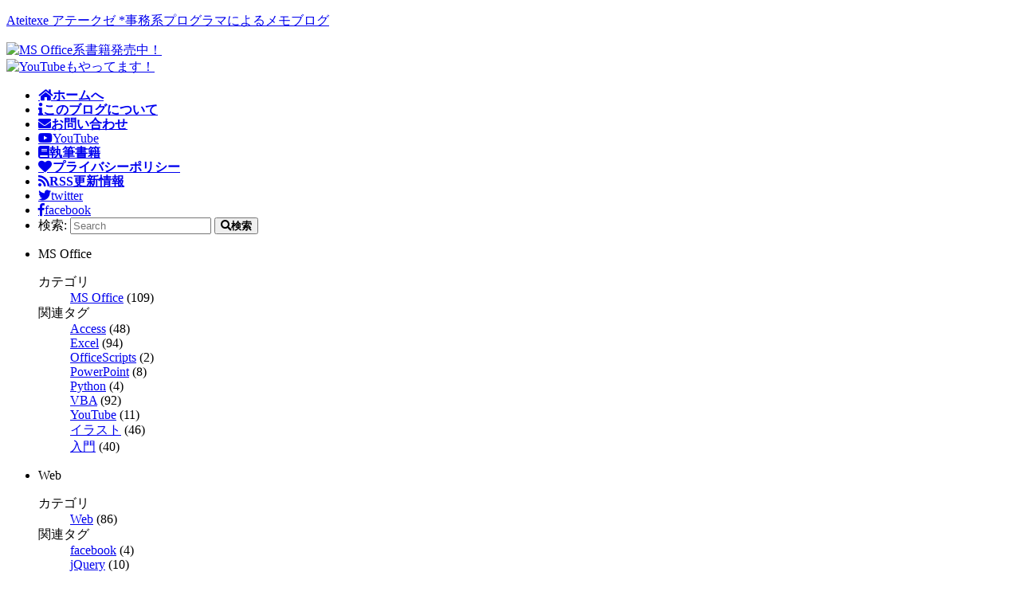

--- FILE ---
content_type: text/html; charset=UTF-8
request_url: https://ateitexe.com/20100804/
body_size: 19165
content:
<!DOCTYPE html>
<html lang="ja">
<head>
<meta charset="UTF-8" />
<meta name="viewport" content="width=device-width, initial-scale=1">
<meta http-equiv="X-UA-Compatible" content="IE=edge"/>
<link rel="alternate" type="application/rss+xml" title="Ateitexe" href="https://ateitexe.com/feed/" />
<link rel="icon" href="https://ateitexe.com/wp-content/themes/ateitexe-rps/images/favicon.ico" type="image/x-icon">
<link rel="shortcut icon" href="https://ateitexe.com/wp-content/themes/ateitexe-rps/images/favicon.ico" type="image/x-icon">
<link rel="stylesheet" href="https://ateitexe.com/wp-content/themes/ateitexe-rps/style.css" />
<link rel='stylesheet' href='https://use.fontawesome.com/releases/v5.0.6/css/all.css'>
<link rel='stylesheet' href='https://fonts.googleapis.com/css?family=Federo'>
<title>まだだ…まだ産まれんよ…！ *Ateitexe</title>
<!--

こんにちは。Ateitexe（アテークゼ）をこんなところまでご覧頂いて、ありがとうございます。
拙いブログですが、あなたのお役に立つことが出来たら幸いです。 *yuko

--> 
<meta name='robots' content='max-image-preview:large' />
<link rel='dns-prefetch' href='//stats.wp.com' />
<link rel="alternate" title="oEmbed (JSON)" type="application/json+oembed" href="https://ateitexe.com/wp-json/oembed/1.0/embed?url=https%3A%2F%2Fateitexe.com%2F20100804%2F" />
<link rel="alternate" title="oEmbed (XML)" type="text/xml+oembed" href="https://ateitexe.com/wp-json/oembed/1.0/embed?url=https%3A%2F%2Fateitexe.com%2F20100804%2F&#038;format=xml" />
<style id='wp-img-auto-sizes-contain-inline-css' type='text/css'>
img:is([sizes=auto i],[sizes^="auto," i]){contain-intrinsic-size:3000px 1500px}
/*# sourceURL=wp-img-auto-sizes-contain-inline-css */
</style>
<style id='wp-block-library-inline-css' type='text/css'>
:root{--wp-block-synced-color:#7a00df;--wp-block-synced-color--rgb:122,0,223;--wp-bound-block-color:var(--wp-block-synced-color);--wp-editor-canvas-background:#ddd;--wp-admin-theme-color:#007cba;--wp-admin-theme-color--rgb:0,124,186;--wp-admin-theme-color-darker-10:#006ba1;--wp-admin-theme-color-darker-10--rgb:0,107,160.5;--wp-admin-theme-color-darker-20:#005a87;--wp-admin-theme-color-darker-20--rgb:0,90,135;--wp-admin-border-width-focus:2px}@media (min-resolution:192dpi){:root{--wp-admin-border-width-focus:1.5px}}.wp-element-button{cursor:pointer}:root .has-very-light-gray-background-color{background-color:#eee}:root .has-very-dark-gray-background-color{background-color:#313131}:root .has-very-light-gray-color{color:#eee}:root .has-very-dark-gray-color{color:#313131}:root .has-vivid-green-cyan-to-vivid-cyan-blue-gradient-background{background:linear-gradient(135deg,#00d084,#0693e3)}:root .has-purple-crush-gradient-background{background:linear-gradient(135deg,#34e2e4,#4721fb 50%,#ab1dfe)}:root .has-hazy-dawn-gradient-background{background:linear-gradient(135deg,#faaca8,#dad0ec)}:root .has-subdued-olive-gradient-background{background:linear-gradient(135deg,#fafae1,#67a671)}:root .has-atomic-cream-gradient-background{background:linear-gradient(135deg,#fdd79a,#004a59)}:root .has-nightshade-gradient-background{background:linear-gradient(135deg,#330968,#31cdcf)}:root .has-midnight-gradient-background{background:linear-gradient(135deg,#020381,#2874fc)}:root{--wp--preset--font-size--normal:16px;--wp--preset--font-size--huge:42px}.has-regular-font-size{font-size:1em}.has-larger-font-size{font-size:2.625em}.has-normal-font-size{font-size:var(--wp--preset--font-size--normal)}.has-huge-font-size{font-size:var(--wp--preset--font-size--huge)}.has-text-align-center{text-align:center}.has-text-align-left{text-align:left}.has-text-align-right{text-align:right}.has-fit-text{white-space:nowrap!important}#end-resizable-editor-section{display:none}.aligncenter{clear:both}.items-justified-left{justify-content:flex-start}.items-justified-center{justify-content:center}.items-justified-right{justify-content:flex-end}.items-justified-space-between{justify-content:space-between}.screen-reader-text{border:0;clip-path:inset(50%);height:1px;margin:-1px;overflow:hidden;padding:0;position:absolute;width:1px;word-wrap:normal!important}.screen-reader-text:focus{background-color:#ddd;clip-path:none;color:#444;display:block;font-size:1em;height:auto;left:5px;line-height:normal;padding:15px 23px 14px;text-decoration:none;top:5px;width:auto;z-index:100000}html :where(.has-border-color){border-style:solid}html :where([style*=border-top-color]){border-top-style:solid}html :where([style*=border-right-color]){border-right-style:solid}html :where([style*=border-bottom-color]){border-bottom-style:solid}html :where([style*=border-left-color]){border-left-style:solid}html :where([style*=border-width]){border-style:solid}html :where([style*=border-top-width]){border-top-style:solid}html :where([style*=border-right-width]){border-right-style:solid}html :where([style*=border-bottom-width]){border-bottom-style:solid}html :where([style*=border-left-width]){border-left-style:solid}html :where(img[class*=wp-image-]){height:auto;max-width:100%}:where(figure){margin:0 0 1em}html :where(.is-position-sticky){--wp-admin--admin-bar--position-offset:var(--wp-admin--admin-bar--height,0px)}@media screen and (max-width:600px){html :where(.is-position-sticky){--wp-admin--admin-bar--position-offset:0px}}

/*# sourceURL=wp-block-library-inline-css */
</style><style id='global-styles-inline-css' type='text/css'>
:root{--wp--preset--aspect-ratio--square: 1;--wp--preset--aspect-ratio--4-3: 4/3;--wp--preset--aspect-ratio--3-4: 3/4;--wp--preset--aspect-ratio--3-2: 3/2;--wp--preset--aspect-ratio--2-3: 2/3;--wp--preset--aspect-ratio--16-9: 16/9;--wp--preset--aspect-ratio--9-16: 9/16;--wp--preset--color--black: #000000;--wp--preset--color--cyan-bluish-gray: #abb8c3;--wp--preset--color--white: #ffffff;--wp--preset--color--pale-pink: #f78da7;--wp--preset--color--vivid-red: #cf2e2e;--wp--preset--color--luminous-vivid-orange: #ff6900;--wp--preset--color--luminous-vivid-amber: #fcb900;--wp--preset--color--light-green-cyan: #7bdcb5;--wp--preset--color--vivid-green-cyan: #00d084;--wp--preset--color--pale-cyan-blue: #8ed1fc;--wp--preset--color--vivid-cyan-blue: #0693e3;--wp--preset--color--vivid-purple: #9b51e0;--wp--preset--gradient--vivid-cyan-blue-to-vivid-purple: linear-gradient(135deg,rgb(6,147,227) 0%,rgb(155,81,224) 100%);--wp--preset--gradient--light-green-cyan-to-vivid-green-cyan: linear-gradient(135deg,rgb(122,220,180) 0%,rgb(0,208,130) 100%);--wp--preset--gradient--luminous-vivid-amber-to-luminous-vivid-orange: linear-gradient(135deg,rgb(252,185,0) 0%,rgb(255,105,0) 100%);--wp--preset--gradient--luminous-vivid-orange-to-vivid-red: linear-gradient(135deg,rgb(255,105,0) 0%,rgb(207,46,46) 100%);--wp--preset--gradient--very-light-gray-to-cyan-bluish-gray: linear-gradient(135deg,rgb(238,238,238) 0%,rgb(169,184,195) 100%);--wp--preset--gradient--cool-to-warm-spectrum: linear-gradient(135deg,rgb(74,234,220) 0%,rgb(151,120,209) 20%,rgb(207,42,186) 40%,rgb(238,44,130) 60%,rgb(251,105,98) 80%,rgb(254,248,76) 100%);--wp--preset--gradient--blush-light-purple: linear-gradient(135deg,rgb(255,206,236) 0%,rgb(152,150,240) 100%);--wp--preset--gradient--blush-bordeaux: linear-gradient(135deg,rgb(254,205,165) 0%,rgb(254,45,45) 50%,rgb(107,0,62) 100%);--wp--preset--gradient--luminous-dusk: linear-gradient(135deg,rgb(255,203,112) 0%,rgb(199,81,192) 50%,rgb(65,88,208) 100%);--wp--preset--gradient--pale-ocean: linear-gradient(135deg,rgb(255,245,203) 0%,rgb(182,227,212) 50%,rgb(51,167,181) 100%);--wp--preset--gradient--electric-grass: linear-gradient(135deg,rgb(202,248,128) 0%,rgb(113,206,126) 100%);--wp--preset--gradient--midnight: linear-gradient(135deg,rgb(2,3,129) 0%,rgb(40,116,252) 100%);--wp--preset--font-size--small: 13px;--wp--preset--font-size--medium: 20px;--wp--preset--font-size--large: 36px;--wp--preset--font-size--x-large: 42px;--wp--preset--spacing--20: 0.44rem;--wp--preset--spacing--30: 0.67rem;--wp--preset--spacing--40: 1rem;--wp--preset--spacing--50: 1.5rem;--wp--preset--spacing--60: 2.25rem;--wp--preset--spacing--70: 3.38rem;--wp--preset--spacing--80: 5.06rem;--wp--preset--shadow--natural: 6px 6px 9px rgba(0, 0, 0, 0.2);--wp--preset--shadow--deep: 12px 12px 50px rgba(0, 0, 0, 0.4);--wp--preset--shadow--sharp: 6px 6px 0px rgba(0, 0, 0, 0.2);--wp--preset--shadow--outlined: 6px 6px 0px -3px rgb(255, 255, 255), 6px 6px rgb(0, 0, 0);--wp--preset--shadow--crisp: 6px 6px 0px rgb(0, 0, 0);}:where(.is-layout-flex){gap: 0.5em;}:where(.is-layout-grid){gap: 0.5em;}body .is-layout-flex{display: flex;}.is-layout-flex{flex-wrap: wrap;align-items: center;}.is-layout-flex > :is(*, div){margin: 0;}body .is-layout-grid{display: grid;}.is-layout-grid > :is(*, div){margin: 0;}:where(.wp-block-columns.is-layout-flex){gap: 2em;}:where(.wp-block-columns.is-layout-grid){gap: 2em;}:where(.wp-block-post-template.is-layout-flex){gap: 1.25em;}:where(.wp-block-post-template.is-layout-grid){gap: 1.25em;}.has-black-color{color: var(--wp--preset--color--black) !important;}.has-cyan-bluish-gray-color{color: var(--wp--preset--color--cyan-bluish-gray) !important;}.has-white-color{color: var(--wp--preset--color--white) !important;}.has-pale-pink-color{color: var(--wp--preset--color--pale-pink) !important;}.has-vivid-red-color{color: var(--wp--preset--color--vivid-red) !important;}.has-luminous-vivid-orange-color{color: var(--wp--preset--color--luminous-vivid-orange) !important;}.has-luminous-vivid-amber-color{color: var(--wp--preset--color--luminous-vivid-amber) !important;}.has-light-green-cyan-color{color: var(--wp--preset--color--light-green-cyan) !important;}.has-vivid-green-cyan-color{color: var(--wp--preset--color--vivid-green-cyan) !important;}.has-pale-cyan-blue-color{color: var(--wp--preset--color--pale-cyan-blue) !important;}.has-vivid-cyan-blue-color{color: var(--wp--preset--color--vivid-cyan-blue) !important;}.has-vivid-purple-color{color: var(--wp--preset--color--vivid-purple) !important;}.has-black-background-color{background-color: var(--wp--preset--color--black) !important;}.has-cyan-bluish-gray-background-color{background-color: var(--wp--preset--color--cyan-bluish-gray) !important;}.has-white-background-color{background-color: var(--wp--preset--color--white) !important;}.has-pale-pink-background-color{background-color: var(--wp--preset--color--pale-pink) !important;}.has-vivid-red-background-color{background-color: var(--wp--preset--color--vivid-red) !important;}.has-luminous-vivid-orange-background-color{background-color: var(--wp--preset--color--luminous-vivid-orange) !important;}.has-luminous-vivid-amber-background-color{background-color: var(--wp--preset--color--luminous-vivid-amber) !important;}.has-light-green-cyan-background-color{background-color: var(--wp--preset--color--light-green-cyan) !important;}.has-vivid-green-cyan-background-color{background-color: var(--wp--preset--color--vivid-green-cyan) !important;}.has-pale-cyan-blue-background-color{background-color: var(--wp--preset--color--pale-cyan-blue) !important;}.has-vivid-cyan-blue-background-color{background-color: var(--wp--preset--color--vivid-cyan-blue) !important;}.has-vivid-purple-background-color{background-color: var(--wp--preset--color--vivid-purple) !important;}.has-black-border-color{border-color: var(--wp--preset--color--black) !important;}.has-cyan-bluish-gray-border-color{border-color: var(--wp--preset--color--cyan-bluish-gray) !important;}.has-white-border-color{border-color: var(--wp--preset--color--white) !important;}.has-pale-pink-border-color{border-color: var(--wp--preset--color--pale-pink) !important;}.has-vivid-red-border-color{border-color: var(--wp--preset--color--vivid-red) !important;}.has-luminous-vivid-orange-border-color{border-color: var(--wp--preset--color--luminous-vivid-orange) !important;}.has-luminous-vivid-amber-border-color{border-color: var(--wp--preset--color--luminous-vivid-amber) !important;}.has-light-green-cyan-border-color{border-color: var(--wp--preset--color--light-green-cyan) !important;}.has-vivid-green-cyan-border-color{border-color: var(--wp--preset--color--vivid-green-cyan) !important;}.has-pale-cyan-blue-border-color{border-color: var(--wp--preset--color--pale-cyan-blue) !important;}.has-vivid-cyan-blue-border-color{border-color: var(--wp--preset--color--vivid-cyan-blue) !important;}.has-vivid-purple-border-color{border-color: var(--wp--preset--color--vivid-purple) !important;}.has-vivid-cyan-blue-to-vivid-purple-gradient-background{background: var(--wp--preset--gradient--vivid-cyan-blue-to-vivid-purple) !important;}.has-light-green-cyan-to-vivid-green-cyan-gradient-background{background: var(--wp--preset--gradient--light-green-cyan-to-vivid-green-cyan) !important;}.has-luminous-vivid-amber-to-luminous-vivid-orange-gradient-background{background: var(--wp--preset--gradient--luminous-vivid-amber-to-luminous-vivid-orange) !important;}.has-luminous-vivid-orange-to-vivid-red-gradient-background{background: var(--wp--preset--gradient--luminous-vivid-orange-to-vivid-red) !important;}.has-very-light-gray-to-cyan-bluish-gray-gradient-background{background: var(--wp--preset--gradient--very-light-gray-to-cyan-bluish-gray) !important;}.has-cool-to-warm-spectrum-gradient-background{background: var(--wp--preset--gradient--cool-to-warm-spectrum) !important;}.has-blush-light-purple-gradient-background{background: var(--wp--preset--gradient--blush-light-purple) !important;}.has-blush-bordeaux-gradient-background{background: var(--wp--preset--gradient--blush-bordeaux) !important;}.has-luminous-dusk-gradient-background{background: var(--wp--preset--gradient--luminous-dusk) !important;}.has-pale-ocean-gradient-background{background: var(--wp--preset--gradient--pale-ocean) !important;}.has-electric-grass-gradient-background{background: var(--wp--preset--gradient--electric-grass) !important;}.has-midnight-gradient-background{background: var(--wp--preset--gradient--midnight) !important;}.has-small-font-size{font-size: var(--wp--preset--font-size--small) !important;}.has-medium-font-size{font-size: var(--wp--preset--font-size--medium) !important;}.has-large-font-size{font-size: var(--wp--preset--font-size--large) !important;}.has-x-large-font-size{font-size: var(--wp--preset--font-size--x-large) !important;}
/*# sourceURL=global-styles-inline-css */
</style>

<style id='classic-theme-styles-inline-css' type='text/css'>
/*! This file is auto-generated */
.wp-block-button__link{color:#fff;background-color:#32373c;border-radius:9999px;box-shadow:none;text-decoration:none;padding:calc(.667em + 2px) calc(1.333em + 2px);font-size:1.125em}.wp-block-file__button{background:#32373c;color:#fff;text-decoration:none}
/*# sourceURL=/wp-includes/css/classic-themes.min.css */
</style>
<link rel='stylesheet' id='contact-form-7-css' href='https://ateitexe.com/wp-content/plugins/contact-form-7/includes/css/styles.css?ver=6.1.4' type='text/css' media='all' />
<link rel='stylesheet' id='responsive-slide-css-css' href='https://ateitexe.com/wp-content/plugins/responsive-slide/assets/responsive-slide.css?ver=1503531688' type='text/css' media='all' />
<link rel='stylesheet' id='enlighterjs-css' href='https://ateitexe.com/wp-content/plugins/enlighter/cache/enlighterjs.min.css?ver=5eUikJLneTh96+h' type='text/css' media='all' />
<script type="text/javascript" src="https://ateitexe.com/wp-includes/js/jquery/jquery.min.js?ver=3.7.1" id="jquery-core-js"></script>
<script type="text/javascript" src="https://ateitexe.com/wp-includes/js/jquery/jquery-migrate.min.js?ver=3.4.1" id="jquery-migrate-js"></script>
<link rel="https://api.w.org/" href="https://ateitexe.com/wp-json/" /><link rel="alternate" title="JSON" type="application/json" href="https://ateitexe.com/wp-json/wp/v2/posts/528" /><link rel="canonical" href="https://ateitexe.com/20100804/" />
	<style>img#wpstats{display:none}</style>
		<script type="text/javascript">
  var _gaq = _gaq || [];
  _gaq.push(['_setAccount', 'UA-28523635-1']);
  _gaq.push(['_trackPageview']);
  (function() {
    var ga = document.createElement('script'); ga.type = 'text/javascript'; ga.async = true;
    ga.src = ('https:' == document.location.protocol ? 'https://' : 'http://') + 'stats.g.doubleclick.net/dc.js';
    var s = document.getElementsByTagName('script')[0]; s.parentNode.insertBefore(ga, s);
  })();
</script>
<!-- Google tag (gtag.js) -->
<script async src="https://www.googletagmanager.com/gtag/js?id=G-GTP1P03QPW"></script>
<script>
  window.dataLayer = window.dataLayer || [];
  function gtag(){dataLayer.push(arguments);}
  gtag('js', new Date());

  gtag('config', 'G-GTP1P03QPW');
</script>

<meta name="twitter:card" content="summary_large_image">
<meta name="twitter:site" content="@ateitexe">
<meta name="twitter:creator" content="@ateitexe">
<meta name="twitter:domain" content="ateitexe.com">
<meta property="og:title" content="まだだ…まだ産まれんよ…！">
<meta property="og:type" content="article">
<meta property="og:url" content="https://ateitexe.com/20100804/">
<meta property="og:image" content="https://ateitexe.com/img/ogp_img.png">
<meta property="og:description" content="予定日より一週間以上経っちゃったんですがまだ陣痛らしきものが来ず、しかし体重は増え続けています。もう赤ちゃんは3300g超えてるらしいけど、今って3000g以下で産むものかと思ってたよー。大丈夫なんかな･･･。。"/>
<meta property="og:site_name" content="Ateitexe アテークゼ">
	
</head>
	
<body>
	
<div id="unit">
<div id="wrapper">

<header id="site_header">
	<div class="logo_area">
		<p><a href="https://ateitexe.com/">Ateitexe アテークゼ *事務系プログラマによるメモブログ</a></p>
	</div>

	<div class="news1">
		<a href="https://ateitexe.com/category/book/"><img src="https://ateitexe.com/wp-content/uploads/book/news1.png" width="120" height="120" alt="MS Office系書籍発売中！" /></a>
	</div>
	<div class="news2">
		<a href="https://www.youtube.com/@ateitexe_yt"><img src="https://ateitexe.com/wp-content/uploads/book/news2.png" width="120" height="120" alt="YouTubeもやってます！" /></a>
	</div>
	
	<nav class="site_navi header_navi_position">
		<ul>
			<li><a href="https://ateitexe.com/" class="fas fa-home" title="ホームへ"><span class="label">ホームへ</span></a></li>
			<li><a href="https://ateitexe.com/about/" class="fas fa-info" title="このブログについて"><span class="label">このブログについて</span></a></li>
			<li><a href="https://ateitexe.com/contact/" class="fas fa-envelope" title="お問い合わせ"><span class="label">お問い合わせ</span></a></li>
			<li><a href="https://www.youtube.com/@ateitexe_yt" class="fab fa-youtube" title="YouTube"><span class="label">YouTube</span></a></li>
			<li><a href="https://ateitexe.com/category/book/" class="fas fa-book" title="執筆書籍"><span class="label">執筆書籍</span></a></li>
			<li><a href="https://ateitexe.com/privacy-policy/" class="fas fa-heart" title="プライバシーポリシー"><span class="label">プライバシーポリシー</span></a></li>
			<li><a href="https://ateitexe.com/feed/" class="fas fa-rss" title="RSS更新情報"><span class="label">RSS更新情報</span></a></li>
			<li><a href="https://twitter.com/ateitexe" class="fab fa-twitter" title="twitter"><span class="label">twitter</span></a></li>
			<li><a href="https://www.facebook.com/ateitexe" class="fab fa-facebook-f" title="facebook"><span class="label">facebook</span></a></li>
			<li>
				<form method="get" class="search_form" action="https://ateitexe.com/">
					<div>
						<label>検索:</label>
						<input type="text" name="s" placeholder="Search" />
						<button type="submit">
							<i class="fa fa-search" aria-hidden="true"><span class="label">検索</span></i>
						</button>
					</div>
				</form>
			</li>
		</ul>	
	</nav><!-- /.site_navi -->

</header><!-- /#site_header -->
 
<div id="container">
	<main id="main">
		<div id="content_header"><span class="content_header_img"></span></div>
		<div id="content">
<!--[if lt IE 9]> 
<p>お使いのブラウザには対応しておりません</p>
<![endif]-->



<div class="cat_navi">
<ul class="fusen clearfix">
	<li>
		<p>MS Office</p>
		<dl class='child'>
			<dt>カテゴリ</dt>
			<dd class='cat'><a href='https://ateitexe.com/category/ms-office/'>MS Office</a> (109)</dd>
			<dt>関連タグ</dt>
			<dd><a href='https://ateitexe.com/tag/access/'>Access</a> (48)</dd>
			<dd><a href='https://ateitexe.com/tag/excel/'>Excel</a> (94)</dd>
			<dd><a href='https://ateitexe.com/tag/officescript/'>OfficeScripts</a> (2)</dd>
			<dd><a href='https://ateitexe.com/tag/powerpoint/'>PowerPoint</a> (8)</dd>
			<dd><a href='https://ateitexe.com/tag/python/'>Python</a> (4)</dd>
			<dd><a href='https://ateitexe.com/tag/vba/'>VBA</a> (92)</dd>
			<dd><a href='https://ateitexe.com/tag/youtube/'>YouTube</a> (11)</dd>
			<dd><a href='https://ateitexe.com/tag/illustration/'>イラスト</a> (46)</dd>
			<dd><a href='https://ateitexe.com/tag/basic/'>入門</a> (40)</dd>
		</dl>
	</li>
	<li>
		<p>Web</p>
		<dl class='child'>
			<dt>カテゴリ</dt>
			<dd class='cat'><a href='https://ateitexe.com/category/web/'>Web</a> (86)</dd>
			<dt>関連タグ</dt>
			<dd><a href='https://ateitexe.com/tag/facebook/'>facebook</a> (4)</dd>
			<dd><a href='https://ateitexe.com/tag/jquery/'>jQuery</a> (10)</dd>
			<dd><a href='https://ateitexe.com/tag/linux/'>linux</a> (3)</dd>
			<dd><a href='https://ateitexe.com/tag/photoshop/'>Photoshop</a> (18)</dd>
			<dd><a href='https://ateitexe.com/tag/php/'>PHP</a> (24)</dd>
			<dd><a href='https://ateitexe.com/tag/tips/'>tips</a> (24)</dd>
			<dd><a href='https://ateitexe.com/tag/twitter/'>twitter</a> (10)</dd>
			<dd><a href='https://ateitexe.com/tag/wordpress/'>WordPress</a> (76)</dd>
			<dd><a href='https://ateitexe.com/tag/youtube/'>YouTube</a> (11)</dd>
			<dd><a href='https://ateitexe.com/tag/app/'>アプリ</a> (29)</dd>
			<dd><a href='https://ateitexe.com/tag/illustration/'>イラスト</a> (46)</dd>
			<dd><a href='https://ateitexe.com/tag/design/'>デザイン</a> (15)</dd>
			<dd><a href='https://ateitexe.com/tag/device/'>デバイス</a> (22)</dd>
			<dd><a href='https://ateitexe.com/tag/blog/'>ブログ</a> (41)</dd>
			<dd><a href='https://ateitexe.com/tag/basic/'>入門</a> (40)</dd>
			<dd><a href='https://ateitexe.com/tag/analysis/'>分析</a> (22)</dd>
		</dl>
	</li>
	<li>
		<p>Adobe</p>
		<dl class='child'>
			<dt>カテゴリ</dt>
			<dd class='cat'><a href='https://ateitexe.com/category/adobe/'>Adobe</a> (29)</dd>
			<dt>関連タグ</dt>
			<dd><a href='https://ateitexe.com/tag/facebook/'>facebook</a> (4)</dd>
			<dd><a href='https://ateitexe.com/tag/fresco/'>Fresco</a> (2)</dd>
			<dd><a href='https://ateitexe.com/tag/illustrator/'>Illustrator</a> (8)</dd>
			<dd><a href='https://ateitexe.com/tag/javascript/'>JavaScript</a> (7)</dd>
			<dd><a href='https://ateitexe.com/tag/photoshop/'>Photoshop</a> (18)</dd>
			<dd><a href='https://ateitexe.com/tag/premiere/'>Premiere</a> (4)</dd>
			<dd><a href='https://ateitexe.com/tag/tips/'>tips</a> (24)</dd>
			<dd><a href='https://ateitexe.com/tag/youtube/'>YouTube</a> (11)</dd>
			<dd><a href='https://ateitexe.com/tag/illustration/'>イラスト</a> (46)</dd>
			<dd><a href='https://ateitexe.com/tag/design/'>デザイン</a> (15)</dd>
			<dd><a href='https://ateitexe.com/tag/device/'>デバイス</a> (22)</dd>
			<dd><a href='https://ateitexe.com/tag/basic/'>入門</a> (40)</dd>
			<dd><a href='https://ateitexe.com/tag/impression/'>所感</a> (23)</dd>
		</dl>
	</li>
	<li>
		<p>執筆書籍</p>
		<dl class='child'>
			<dt>カテゴリ</dt>
			<dd class='cat'><a href='https://ateitexe.com/category/book/'>執筆書籍</a> (13)</dd>
			<dt>関連タグ</dt>
			<dd><a href='https://ateitexe.com/tag/access/'>Access</a> (48)</dd>
			<dd><a href='https://ateitexe.com/tag/excel/'>Excel</a> (94)</dd>
			<dd><a href='https://ateitexe.com/tag/vba/'>VBA</a> (92)</dd>
			<dd><a href='https://ateitexe.com/tag/illustration/'>イラスト</a> (46)</dd>
			<dd><a href='https://ateitexe.com/tag/basic/'>入門</a> (40)</dd>
		</dl>
	</li>
	<li>
		<p>制作</p>
		<dl class='child'>
			<dt>カテゴリ</dt>
			<dd class='cat'><a href='https://ateitexe.com/category/production/'>制作</a> (35)</dd>
			<dt>関連タグ</dt>
			<dd><a href='https://ateitexe.com/tag/access/'>Access</a> (48)</dd>
			<dd><a href='https://ateitexe.com/tag/excel/'>Excel</a> (94)</dd>
			<dd><a href='https://ateitexe.com/tag/illustrator/'>Illustrator</a> (8)</dd>
			<dd><a href='https://ateitexe.com/tag/ios-shortcuts/'>iOSショートカット</a> (5)</dd>
			<dd><a href='https://ateitexe.com/tag/java/'>Java</a> (5)</dd>
			<dd><a href='https://ateitexe.com/tag/python/'>Python</a> (4)</dd>
			<dd><a href='https://ateitexe.com/tag/studioone/'>StudioOne</a> (3)</dd>
			<dd><a href='https://ateitexe.com/tag/tips/'>tips</a> (24)</dd>
			<dd><a href='https://ateitexe.com/tag/vb-net/'>VB.NET</a> (7)</dd>
			<dd><a href='https://ateitexe.com/tag/app/'>アプリ</a> (29)</dd>
			<dd><a href='https://ateitexe.com/tag/illustration/'>イラスト</a> (46)</dd>
			<dd><a href='https://ateitexe.com/tag/design/'>デザイン</a> (15)</dd>
			<dd><a href='https://ateitexe.com/tag/device/'>デバイス</a> (22)</dd>
			<dd><a href='https://ateitexe.com/tag/basic/'>入門</a> (40)</dd>
			<dd><a href='https://ateitexe.com/tag/goods/'>雑貨</a> (18)</dd>
		</dl>
	</li>
	<li>
		<p>運営</p>
		<dl class='child'>
			<dt>カテゴリ</dt>
			<dd class='cat'><a href='https://ateitexe.com/category/management/'>運営</a> (42)</dd>
			<dt>関連タグ</dt>
			<dd><a href='https://ateitexe.com/tag/access/'>Access</a> (48)</dd>
			<dd><a href='https://ateitexe.com/tag/facebook/'>facebook</a> (4)</dd>
			<dd><a href='https://ateitexe.com/tag/illustrator/'>Illustrator</a> (8)</dd>
			<dd><a href='https://ateitexe.com/tag/wordpress/'>WordPress</a> (76)</dd>
			<dd><a href='https://ateitexe.com/tag/youtube/'>YouTube</a> (11)</dd>
			<dd><a href='https://ateitexe.com/tag/illustration/'>イラスト</a> (46)</dd>
			<dd><a href='https://ateitexe.com/tag/design/'>デザイン</a> (15)</dd>
			<dd><a href='https://ateitexe.com/tag/blog/'>ブログ</a> (41)</dd>
			<dd><a href='https://ateitexe.com/tag/basic/'>入門</a> (40)</dd>
			<dd><a href='https://ateitexe.com/tag/analysis/'>分析</a> (22)</dd>
			<dd><a href='https://ateitexe.com/tag/impression/'>所感</a> (23)</dd>
			<dd><a href='https://ateitexe.com/tag/speach/'>登壇</a> (4)</dd>
		</dl>
	</li>
	<li>
		<p>レビュー</p>
		<dl class='child'>
			<dt>カテゴリ</dt>
			<dd class='cat'><a href='https://ateitexe.com/category/review/'>レビュー</a> (42)</dd>
			<dt>関連タグ</dt>
			<dd><a href='https://ateitexe.com/tag/excel/'>Excel</a> (94)</dd>
			<dd><a href='https://ateitexe.com/tag/premiere/'>Premiere</a> (4)</dd>
			<dd><a href='https://ateitexe.com/tag/twitter/'>twitter</a> (10)</dd>
			<dd><a href='https://ateitexe.com/tag/vba/'>VBA</a> (92)</dd>
			<dd><a href='https://ateitexe.com/tag/app/'>アプリ</a> (29)</dd>
			<dd><a href='https://ateitexe.com/tag/illustration/'>イラスト</a> (46)</dd>
			<dd><a href='https://ateitexe.com/tag/design/'>デザイン</a> (15)</dd>
			<dd><a href='https://ateitexe.com/tag/device/'>デバイス</a> (22)</dd>
			<dd><a href='https://ateitexe.com/tag/blog/'>ブログ</a> (41)</dd>
			<dd><a href='https://ateitexe.com/tag/log/'>ログ</a> (24)</dd>
			<dd><a href='https://ateitexe.com/tag/basic/'>入門</a> (40)</dd>
			<dd><a href='https://ateitexe.com/tag/analysis/'>分析</a> (22)</dd>
			<dd><a href='https://ateitexe.com/tag/impression/'>所感</a> (23)</dd>
			<dd><a href='https://ateitexe.com/tag/goods/'>雑貨</a> (18)</dd>
			<dd><a href='https://ateitexe.com/tag/food/'>食べ物</a> (7)</dd>
		</dl>
	</li>
	<li class='current'>
		<p>こどものこと</p>
		<dl class='child'>
			<dt>カテゴリ</dt>
			<dd class='cat'><a href='https://ateitexe.com/category/child/'>こどものこと</a> (78)</dd>
			<dt>関連タグ</dt>
			<dd><a href='https://ateitexe.com/tag/tips/'>tips</a> (24)</dd>
			<dd><a href='https://ateitexe.com/tag/twitter/'>twitter</a> (10)</dd>
			<dd><a href='https://ateitexe.com/tag/app/'>アプリ</a> (29)</dd>
			<dd><a href='https://ateitexe.com/tag/illustration/'>イラスト</a> (46)</dd>
			<dd><a href='https://ateitexe.com/tag/device/'>デバイス</a> (22)</dd>
			<dd><a href='https://ateitexe.com/tag/log/'>ログ</a> (24)</dd>
			<dd><a href='https://ateitexe.com/tag/birth/'>妊娠出産記</a> (13)</dd>
			<dd><a href='https://ateitexe.com/tag/impression/'>所感</a> (23)</dd>
			<dd><a href='https://ateitexe.com/tag/handmade/'>裁縫</a> (19)</dd>
			<dd><a href='https://ateitexe.com/tag/goods/'>雑貨</a> (18)</dd>
		</dl>
	</li>
	<li>
		<p>雑記</p>
		<dl class='child'>
			<dt>カテゴリ</dt>
			<dd class='cat'><a href='https://ateitexe.com/category/notes/'>雑記</a> (49)</dd>
			<dt>関連タグ</dt>
			<dd><a href='https://ateitexe.com/tag/tips/'>tips</a> (24)</dd>
			<dd><a href='https://ateitexe.com/tag/app/'>アプリ</a> (29)</dd>
			<dd><a href='https://ateitexe.com/tag/illustration/'>イラスト</a> (46)</dd>
			<dd><a href='https://ateitexe.com/tag/design/'>デザイン</a> (15)</dd>
			<dd><a href='https://ateitexe.com/tag/device/'>デバイス</a> (22)</dd>
			<dd><a href='https://ateitexe.com/tag/log/'>ログ</a> (24)</dd>
			<dd><a href='https://ateitexe.com/tag/basic/'>入門</a> (40)</dd>
			<dd><a href='https://ateitexe.com/tag/impression/'>所感</a> (23)</dd>
			<dd><a href='https://ateitexe.com/tag/goods/'>雑貨</a> (18)</dd>
			<dd><a href='https://ateitexe.com/tag/food/'>食べ物</a> (7)</dd>
		</dl>
	</li>
</ul>
</div><!-- /.cat_navi -->
			
<article class="post page">
<header class="entry_header">
	<h1 class="entry_title"><a href="https://ateitexe.com/20100804/" title="まだだ…まだ産まれんよ…！">まだだ…まだ産まれんよ…！</a></h1>
	<div class="entry_meta">
		<ul>
		<li class="cal"><time class="entry-date" datetime="2010-08-04T09:14:53+09:00">2010/08/04</time></li>
		<li class="cat"><a href="https://ateitexe.com/category/child/" rel="category tag">こどものこと</a></li>
		<li class="tag"><a href="https://ateitexe.com/tag/birth/" rel="tag">妊娠出産記</a></li>
				</ul>
	</div><!-- /.entry_meta -->
</header><!-- /.entry_header -->
<div class="entry_content">
<p>予定日より一週間以上経っちゃったんですがまだ陣痛らしきものが来ず、しかし体重は増え続けています。</p>
<p>もう赤ちゃんは3300g超えてるらしいけど、今って3000g以下で産むものかと思ってたよー。大丈夫なんかな･･･。。</p>
<div class="clear"></div>
</div><!-- /.entry_content -->
	
<div class="date_meta">
<div class="publishing">公開日：2010/08/04</div>
</div>
	
<div class="ad_">
<script async src="//pagead2.googlesyndication.com/pagead/js/adsbygoogle.js"></script>
<!-- rps_cts_footer -->
<ins class="adsbygoogle"
     style="display:block"
     data-ad-client="ca-pub-1943777596964231"
     data-ad-slot="9988523860"
     data-ad-format="auto"></ins>
<script>
(adsbygoogle = window.adsbygoogle || []).push({});
</script>
</div>


<div class="sns">
	<!-- twitter -->
	<a class="twitter" href="https://twitter.com/intent/tweet?text=まだだ…まだ産まれんよ…！ https://ateitexe.com/20100804/">twitter</a>
	<!-- facebook -->
	<a class="facebook" href="https://www.facebook.com/sharer.php?src=bm&u=https://ateitexe.com/20100804/&t=まだだ…まだ産まれんよ…！">Facebook</a>
	<!-- はてブ -->
	<a class="hatena" href="https://b.hatena.ne.jp/entry/https://ateitexe.com/20100804/">はてブ</a>
	<!-- pocket -->
	<a class="pocket" href="https://getpocket.com/edit?url=https://ateitexe.com/20100804/&title=まだだ…まだ産まれんよ…！">Pocket</a>
	<!-- feedly -->
	<a class="feedly" href="https://feedly.com/i/discover/sources/search/feed/ateitexe">feedly</a>
</div><!-- /.sns-icons -->

</article>


<div class="nav-below">
<span class="nav-previous"><a href="https://ateitexe.com/20100714/" rel="prev">悪阻（つわり）についての体験談</a></span><span class="nav-next"><a href="https://ateitexe.com/20100815/" rel="next">予定日から11日、ようやく産まれました</a></span></div><!-- /.nav-below -->


<aside id="induction_area">
<h3>関連記事</h3>
<ul class="tag_info"><li><a href="https://ateitexe.com/tag/birth/" rel="tag">妊娠出産記</a></li></ul>
<ul class="rel_posts">
<li><a href="https://ateitexe.com/giving-birth-second-child/"><img width="200" height="136" src="https://ateitexe.com/wp-content/uploads/2015/06/150701.jpg" class="attachment-200x200 size-200x200 wp-post-image" alt="出産は2度目でもやっぱり大変だったなぁという当たり前の話" decoding="async" loading="lazy" />出産は2度目でもやっぱり大変だったなぁという当たり前の話</a></li>
<li><a href="https://ateitexe.com/20150515/"><img width="200" height="136" src="https://ateitexe.com/wp-content/uploads/2015/05/150515eye.jpg" class="attachment-200x200 size-200x200 wp-post-image" alt="無事出産 &#038; 退院してきました！" decoding="async" loading="lazy" />無事出産 &#038; 退院してきました！</a></li>
<li><a href="https://ateitexe.com/20120830/"><img width="200" height="136" src="https://ateitexe.com/wp-content/uploads/2012/08/120830eye.jpg" class="attachment-200x200 size-200x200 wp-post-image" alt="ひとつ歳をとったので抱負を。「母になっても、“綺麗”は目指さなきゃ」" decoding="async" loading="lazy" />ひとつ歳をとったので抱負を。「母になっても、“綺麗”は目指さなきゃ」</a></li>
<li><a href="https://ateitexe.com/20100928/"><img width="200" height="136" src="https://ateitexe.com/wp-content/uploads/2010/09/100928eye.jpg" class="attachment-200x200 size-200x200 wp-post-image" alt="【閲覧微注意】出産時を振り返って" decoding="async" loading="lazy" />【閲覧微注意】出産時を振り返って</a></li>
<li><a href="https://ateitexe.com/20100815/"><img src="https://ateitexe.com/img/noimage.png" width="50" height="34" />予定日から11日、ようやく産まれました</a></li>
</ul>

<h3>同カテゴリの月間人気記事</h3>
<ul class="cat_info"><li><a href="https://ateitexe.com/category/child/" rel="category tag">こどものこと</a></li></ul>
<ol class="rnk_posts">
<li><a href="https://ateitexe.com/yamaha-music-data/"><img width="220" height="124" src="https://ateitexe.com/wp-content/uploads/2023/07/230731eye.jpg" class="attachment-220x220 size-220x220 wp-post-image" alt="ヤマハミュージックデータショップでエレクトーンのレジストデータを買って読み込ませる" decoding="async" loading="lazy" />ヤマハミュージックデータショップでエレクトーンのレジストデータを買って読み込ませる</a></li>
<li><a href="https://ateitexe.com/120409long-t-remake/"><img width="220" height="150" src="https://ateitexe.com/wp-content/uploads/2012/04/120409eye.jpg" class="attachment-220x220 size-220x220 wp-post-image" alt="大人の服を子供用ロングTシャツにリメイクした話 2枚目" decoding="async" loading="lazy" />大人の服を子供用ロングTシャツにリメイクした話 2枚目</a></li>
<li><a href="https://ateitexe.com/time-tree/"><img width="220" height="150" src="https://ateitexe.com/wp-content/uploads/2017/05/170507eye.png" class="attachment-220x220 size-220x220 wp-post-image" alt="保育園&#038;小学校の過密スケジュールを家族で共有できるTimeTreeが超便利" decoding="async" loading="lazy" />保育園&#038;小学校の過密スケジュールを家族で共有できるTimeTreeが超便利</a></li>
<li><a href="https://ateitexe.com/smock-remake/"><img width="220" height="150" src="https://ateitexe.com/wp-content/uploads/2012/05/120504eye.jpg" class="attachment-220x220 size-220x220 wp-post-image" alt="大人の服を子供用スモックにリメイクした話" decoding="async" loading="lazy" />大人の服を子供用スモックにリメイクした話</a></li>
<li><a href="https://ateitexe.com/remake-pornograffitti-t-shirts1/"><img width="220" height="150" src="https://ateitexe.com/wp-content/uploads/2011/06/110626eye.jpg" class="attachment-220x220 size-220x220 wp-post-image" alt="ライブTシャツを子供用にリメイクした話" decoding="async" loading="lazy" />ライブTシャツを子供用にリメイクした話</a></li>
</ol>

<h3>他カテゴリの月間人気記事</h3>
<ol class="rnk_posts">
<li><a href="https://ateitexe.com/iphone-alarm-sometimes-doesnt-sound/"><img width="220" height="124" src="https://ateitexe.com/wp-content/uploads/2025/01/250127eye.jpg" class="attachment-220x220 size-220x220 wp-post-image" alt="iPhoneのアラームが &#8220;たまに&#8221; 鳴らないのはスタンバイ機能が原因だったのかもしれない" decoding="async" loading="lazy" />iPhoneのアラームが &#8220;たまに&#8221; 鳴らないのはスタンバイ機能が原因だったのかもしれない</a></li>
<li><a href="https://ateitexe.com/excel-vba-calendar-control2/"><img width="220" height="116" src="https://ateitexe.com/wp-content/uploads/2022/10/221023eye.png" class="attachment-220x220 size-220x220 wp-post-image" alt="ダウンロードとコピペで使えるExcelVBAのカレンダーコントロール" decoding="async" loading="lazy" />ダウンロードとコピペで使えるExcelVBAのカレンダーコントロール</a></li>
<li><a href="https://ateitexe.com/excel2013-pareto-chart/"><img width="220" height="150" src="https://ateitexe.com/wp-content/uploads/2014/02/140217eye.png" class="attachment-220x220 size-220x220 wp-post-image" alt="Excelで折れ線グラフが0から始まるパレート図の作り方" decoding="async" loading="lazy" />Excelで折れ線グラフが0から始まるパレート図の作り方</a></li>
<li><a href="https://ateitexe.com/vba-skip-next-loop/"><img width="220" height="124" src="https://ateitexe.com/wp-content/uploads/2022/06/220627eye.jpg" class="attachment-220x220 size-220x220 wp-post-image" alt="VBAの繰り返し処理中に次のループへスキップしたいとき" decoding="async" loading="lazy" />VBAの繰り返し処理中に次のループへスキップしたいとき</a></li>
<li><a href="https://ateitexe.com/my-first-officescripts/"><img width="220" height="116" src="https://ateitexe.com/wp-content/uploads/2024/06/240625eye.png" class="attachment-220x220 size-220x220 wp-post-image" alt="ExcelでOfficeスクリプトを書くぞ！ まずはHelloWorldだ！！" decoding="async" loading="lazy" />ExcelでOfficeスクリプトを書くぞ！ まずはHelloWorldだ！！</a></li>
</ol>
	
</aside><!-- ./induction_area -->


<div id="comments_area">
	
	
<h3 class="comments_title">2件のコメント</h3>
<ol class="comments_list">
		<li class="comment even thread-even depth-1" id="comment-3">
				<div id="div-comment-3" class="comment-body">
				<div class="comment-author vcard">
			<img alt='' src='https://secure.gravatar.com/avatar/?s=32&#038;d=mm&#038;r=g' srcset='https://secure.gravatar.com/avatar/?s=64&#038;d=mm&#038;r=g 2x' class='avatar avatar-32 photo avatar-default' height='32' width='32' loading='lazy' decoding='async'/>			<cite class="fn">にい3</cite> <span class="says">より:</span>		</div>
		
		<div class="comment-meta commentmetadata">
			<a href="https://ateitexe.com/20100804/#comment-3">2010年8月5日 5:07 PM</a>		</div>

		<p>もうすぐママですね！<br />
大丈夫、うちも予定日一ヶ月前に3000gを突破し、更に予定日一週間オーバーだったからどうなることかと思ったけど、無事に産まれたから！まぁ3600gのビックベイビーでしたが‥<br />
どんな大きさでも大変なのは変わらんみたいだし、気長に待ってみてください(笑)<br />
しかし産まれてからはホントあっという間ですわ‥</p>

		<div class="reply"><a rel="nofollow" class="comment-reply-link" href="https://ateitexe.com/20100804/?replytocom=3#respond" data-commentid="3" data-postid="528" data-belowelement="div-comment-3" data-respondelement="respond" data-replyto="にい3 に返信" aria-label="にい3 に返信">返信</a></div>
				</div>
				</li><!-- #comment-## -->
		<li class="comment odd alt thread-odd thread-alt depth-1" id="comment-2">
				<div id="div-comment-2" class="comment-body">
				<div class="comment-author vcard">
			<img alt='' src='https://secure.gravatar.com/avatar/?s=32&#038;d=mm&#038;r=g' srcset='https://secure.gravatar.com/avatar/?s=64&#038;d=mm&#038;r=g 2x' class='avatar avatar-32 photo avatar-default' height='32' width='32' loading='lazy' decoding='async'/>			<cite class="fn">you</cite> <span class="says">より:</span>		</div>
		
		<div class="comment-meta commentmetadata">
			<a href="https://ateitexe.com/20100804/#comment-2">2010年8月15日 5:38 PM</a>		</div>

		<p>うわぁ、ありがとうございます！！！<br />
無事、産まれたよ･･･！<br />
今は昼夜の授乳に寝不足の日々です。<br />
あっという間だったなーなんて言える日を夢見てがんばります！</p>

		<div class="reply"><a rel="nofollow" class="comment-reply-link" href="https://ateitexe.com/20100804/?replytocom=2#respond" data-commentid="2" data-postid="528" data-belowelement="div-comment-2" data-respondelement="respond" data-replyto="you に返信" aria-label="you に返信">返信</a></div>
				</div>
				</li><!-- #comment-## -->
</ol>

<br class="clear" />
	
	<div id="respond" class="comment-respond">
		<h3 id="reply-title" class="comment-reply-title">コメントを残す <small><a rel="nofollow" id="cancel-comment-reply-link" href="/20100804/#respond" style="display:none;">コメントをキャンセル</a></small></h3><form action="https://ateitexe.com/wp-comments-post.php" method="post" id="commentform" class="comment-form"><p class="comment-notes"><span id="email-notes">メールアドレスが公開されることはありません。</span> <span class="required-field-message"><span class="required">※</span> が付いている欄は必須項目です</span></p><p class="comment-form-comment"><label for="comment">コメント <span class="required">※</span></label> <textarea id="comment" name="comment" cols="45" rows="8" maxlength="65525" required="required"></textarea></p><p class="comment-form-author"><label for="author">名前</label> <input id="author" name="author" type="text" value="" size="30" maxlength="245" autocomplete="name" /></p>
<p class="comment-form-email"><label for="email">メール</label> <input id="email" name="email" type="text" value="" size="30" maxlength="100" aria-describedby="email-notes" autocomplete="email" /></p>
<p class="comment-form-url"><label for="url">サイト</label> <input id="url" name="url" type="text" value="" size="30" maxlength="200" autocomplete="url" /></p>
<p class="form-submit"><input name="submit" type="submit" id="submit" class="submit" value="コメントを送信" /> <input type='hidden' name='comment_post_ID' value='528' id='comment_post_ID' />
<input type='hidden' name='comment_parent' id='comment_parent' value='0' />
</p><p style="display: none;"><input type="hidden" id="akismet_comment_nonce" name="akismet_comment_nonce" value="89a829b49e" /></p><p style="display: none !important;" class="akismet-fields-container" data-prefix="ak_"><label>&#916;<textarea name="ak_hp_textarea" cols="45" rows="8" maxlength="100"></textarea></label><input type="hidden" id="ak_js_1" name="ak_js" value="139"/><script>document.getElementById( "ak_js_1" ).setAttribute( "value", ( new Date() ).getTime() );</script></p></form>	</div><!-- #respond -->
	<p class="akismet_comment_form_privacy_notice">このサイトはスパムを低減するために Akismet を使っています。<a href="https://akismet.com/privacy/" target="_blank" rel="nofollow noopener">コメントデータの処理方法の詳細はこちらをご覧ください</a>。</p>
<p class="comment-notes">コメントは承認制ですので、反映までしばらくお待ち下さい。（稀にスパムの誤判定にて届かないこともあるようですので、必要な際は<a href="https://ateitexe.com/contact/">お問い合わせ</a>からお願い致します。）</p>

<h3>YouTubeでQ&Aコンテンツを企画しています</h3>
<p style="margin-top:1em;"><p>運営している<a href="https://www.youtube.com/@ateitexe_yt">YouTubeチャンネル</a>で、ご相談やご質問を募集しています。動画のコメントや<a href="https://ateitexe.com/contact/">お問い合わせ</a>ページからお気軽にご相談をお寄せください。</p>
	
</div><!-- /#comments_area -->

<div class="ad_">
<script async src="//pagead2.googlesyndication.com/pagead/js/adsbygoogle.js"></script>
<!-- rps_footer -->
<ins class="adsbygoogle"
     style="display:block"
     data-ad-client="ca-pub-1943777596964231"
     data-ad-slot="8737762196"
     data-ad-format="auto"></ins>
<script>
(adsbygoogle = window.adsbygoogle || []).push({});
</script>
</div><!-- /.ad_ -->

		</div><!-- /#content -->
		<div id="content_footer"><span class="content_footer_img"></span></div>
	</main><!-- /#main -->

<aside id="sidebar">
	
<div class="ad_side">
<script async src="//pagead2.googlesyndication.com/pagead/js/adsbygoogle.js"></script>
<!-- side300*250 -->
<ins class="adsbygoogle"
     style="display:inline-block;width:300px;height:250px"
     data-ad-client="ca-pub-1943777596964231"
     data-ad-slot="3766511982"></ins>
<script>
(adsbygoogle = window.adsbygoogle || []).push({});
</script>
</div><!-- /.ad_side -->
	
<div class="side_contents">
<h3>お知らせ</h3>
<a href="https://www.youtube.com/@ateitexe_yt"><img src="https://ateitexe.com/wp-content/uploads/page/youtube_bnr142x250.png" width="142" height="250" /></a>
<a href="https://ateitexe.com/category/book/"><img style="margin-left:4px;" src="https://ateitexe.com/wp-content/uploads/book/book_bnr142x250.png" width="142" height="250" /></a>
</div><!-- ./side_contents -->

<div class="side_contents">
<h3>YouTubeの最新動画</h3>
<div class="youtube_side">
<iframe src="https://www.youtube.com/embed/?list=UUst4nEa-tR6JHSZvFYfNKQA" title="YouTube video player" frameborder="0" allow="accelerometer; autoplay; clipboard-write; encrypted-media; gyroscope; picture-in-picture" allowfullscreen></iframe>
</div>
</div><!-- ./side_contents -->
	
<div class="side_contents">
<h3>PAKUTASO</h3>
<a href="https://www.pakutaso.com/" target="_blank"><img alt="ぱくたそフリー素材" src="https://www.pakutaso.com/shared/img/page/neko_bb_600.jpg" width="300" height="250" /></a>
<p><a href="http://www.pakutaso.com/web_you.html">素材提供</a>させて頂いています♡</p>
</div><!-- ./side_contents -->

<div class="side_contents">
<h3>週間人気記事</h3>
<ol class='week_rnk'>
<li><a href="https://ateitexe.com/iphone-alarm-sometimes-doesnt-sound/"><img width="1024" height="579" src="https://ateitexe.com/wp-content/uploads/2025/01/250127eye.jpg" class="attachment-full size-full wp-post-image" alt="iPhoneのアラームが &#8220;たまに&#8221; 鳴らないのはスタンバイ機能が原因だったのかもしれない" decoding="async" loading="lazy" />iPhoneのアラームが "たまに" 鳴らないのはスタンバイ機能が原因だったのかもしれない</a></li>
<li><a href="https://ateitexe.com/vba-skip-next-loop/"><img width="1024" height="579" src="https://ateitexe.com/wp-content/uploads/2022/06/220627eye.jpg" class="attachment-full size-full wp-post-image" alt="VBAの繰り返し処理中に次のループへスキップしたいとき" decoding="async" loading="lazy" />VBAの繰り返し処理中に次のループへスキップしたいとき</a></li>
<li><a href="https://ateitexe.com/excel-vba-calendar-control2/"><img width="720" height="378" src="https://ateitexe.com/wp-content/uploads/2022/10/221023eye.png" class="attachment-full size-full wp-post-image" alt="ダウンロードとコピペで使えるExcelVBAのカレンダーコントロール" decoding="async" loading="lazy" />ダウンロードとコピペで使えるExcelVBAのカレンダーコントロール</a></li>
<li><a href="https://ateitexe.com/excel2013-pareto-chart/"><img width="220" height="150" src="https://ateitexe.com/wp-content/uploads/2014/02/140217eye.png" class="attachment-full size-full wp-post-image" alt="Excelで折れ線グラフが0から始まるパレート図の作り方" decoding="async" loading="lazy" />Excelで折れ線グラフが0から始まるパレート図の作り方</a></li>
<li><a href="https://ateitexe.com/my-first-officescripts/"><img width="720" height="378" src="https://ateitexe.com/wp-content/uploads/2024/06/240625eye.png" class="attachment-full size-full wp-post-image" alt="ExcelでOfficeスクリプトを書くぞ！ まずはHelloWorldだ！！" decoding="async" loading="lazy" />ExcelでOfficeスクリプトを書くぞ！ まずはHelloWorldだ！！</a></li>
</ol>
</div><!-- ./side_contents -->

<div class="side_contents">
<h3>更新状況</h3>
<ul class="side_posts">
<li><img width="100" height="56" src="https://ateitexe.com/wp-content/uploads/2026/01/260123eye.jpg" class="attachment-100x100 size-100x100 wp-post-image" alt="ブログ開設14年&#038;YouTube開設3年の運営メモ" decoding="async" loading="lazy" /><a href="https://ateitexe.com/14th-anniversary/">ブログ開設14年&#038;YouTube開設3年の運営メモ</a> を公開しました <span class="update">-2026/01/23</span></li>
<li><img width="100" height="56" src="https://ateitexe.com/wp-content/uploads/2025/06/250623eye.png" class="attachment-100x100 size-100x100 wp-post-image" alt="シリーズ動画「実践！Access検索フォーム」" decoding="async" loading="lazy" /><a href="https://ateitexe.com/access-search-form/">シリーズ動画「実践！Access検索フォーム」</a> を加筆/修正しました <span class="update">-2026/01/23</span></li>
<li><img width="100" height="56" src="https://ateitexe.com/wp-content/uploads/2025/12/251226eye.jpg" class="attachment-100x100 size-100x100 wp-post-image" alt="2025年を振り返って「今年これ良かった～！」と感じたモノやエンタメ" decoding="async" loading="lazy" /><a href="https://ateitexe.com/2025matome/">2025年を振り返って「今年これ良かった～！」と感じたモノやエンタメ</a> を公開しました <span class="update">-2025/12/26</span></li>
<li><img width="100" height="56" src="https://ateitexe.com/wp-content/uploads/2025/11/251127eye.png" class="attachment-100x100 size-100x100 wp-post-image" alt="[後編] iPhoneショートカット&#038;ChatGPTで天気予報読み上げアプリを作る" decoding="async" loading="lazy" /><a href="https://ateitexe.com/ios-shortcuts-weather-forecast-app2/">[後編] iPhoneショートカット&#038;ChatGPTで天気予報読み上げアプリを作る</a> を公開しました <span class="update">-2025/11/27</span></li>
<li><img width="100" height="56" src="https://ateitexe.com/wp-content/uploads/2025/10/251028eye.png" class="attachment-100x100 size-100x100 wp-post-image" alt="[前編] iPhoneショートカット&#038;ChatGPTで天気予報読み上げアプリを作る" decoding="async" loading="lazy" /><a href="https://ateitexe.com/ios-shortcuts-weather-forecast-app1/">[前編] iPhoneショートカット&#038;ChatGPTで天気予報読み上げアプリを作る</a> を公開しました <span class="update">-2025/10/28</span></li>
</ul>
</div><!-- ./side_contents -->
	
<div class="ad_side">
<!-- Rakuten Widget FROM HERE --><script type="text/javascript">rakuten_design="slide";rakuten_affiliateId="10535117.23947766.10535118.240a0c4c";rakuten_items="ranking";rakuten_genreId=0;rakuten_size="300x250";rakuten_target="_blank";rakuten_theme="gray";rakuten_border="off";rakuten_auto_mode="off";rakuten_genre_title="off";rakuten_recommend="on";</script><script type="text/javascript" src="https://xml.affiliate.rakuten.co.jp/widget/js/rakuten_widget.js"></script><!-- Rakuten Widget TO HERE -->
</div><!-- /.ad_side -->

</aside><!-- /#sidebar -->	
</div><!-- /#container -->

<div id="site_footer">
<div class="footer_area">

<div class="footer_contents auther">
<h3>運営者</h3>
<img src="https://ateitexe.com/wp-content/uploads/twi/twit80.png" width="80" height="80" alt="" />
<h4 class="mark">*yuko</h4>
<p>プログラムや文章やイラスト、ExcelとかAccessの本を書いたり、業務アプリ開発したりしてます。</p>
<a class="more-link" style="margin-top:0.5em;" href="https://ateitexe.com/about/">もっと見る</a>
<div class="news_youtube"><a href="https://www.youtube.com/@ateitexe_yt"><img src="https://ateitexe.com/wp-content/uploads/page/youtube_bnr250x150.png" width="250" height="150" /></a></div>
</div><!-- /.footer_contents -->
<div class="footer_contents cts_flg">
<h3>
	<ul class="tab1">
		<li><a href="#tab1">ピックアップ</a></li>
		<li><a href="#tab2">新着記事</a></li>
	</ul>
</h3>
<div class="tab_area1" id="tab1">
<ul class="footer_posts">
<li><img width="80" height="55" src="https://ateitexe.com/wp-content/uploads/2015/02/150219eye.png" class="attachment-80x80 size-80x80 wp-post-image" alt="VB.NETでDataGridViewに読み込んだDB情報を再取得する" decoding="async" loading="lazy" /><a href="https://ateitexe.com/vb-net-datagridview-db-refresh/">VB.NETでDataGridViewに読み込んだDB情報を再取得する</a></li>
<li><img width="80" height="42" src="https://ateitexe.com/wp-content/uploads/2019/11/191128eye.png" class="attachment-80x80 size-80x80 wp-post-image" alt="Photoshopのスクリプトで既存アクションを実行する" decoding="async" loading="lazy" /><a href="https://ateitexe.com/photoshop-jsx-do-action/">Photoshopのスクリプトで既存アクションを実行する</a></li>
<li><img width="80" height="55" src="https://ateitexe.com/wp-content/uploads/2013/02/130220eye.png" class="attachment-80x80 size-80x80 wp-post-image" alt="その手のカタチじゃ理解できなかった、という4コマ" decoding="async" loading="lazy" /><a href="https://ateitexe.com/20130220bag/">その手のカタチじゃ理解できなかった、という4コマ</a></li>
</ul>
</div><!-- /.tab_area1 -->
<div class="tab_area1" id="tab2">
<ul class="footer_posts">
<li><img width="80" height="45" src="https://ateitexe.com/wp-content/uploads/2026/01/260123eye.jpg" class="attachment-80x80 size-80x80 wp-post-image" alt="ブログ開設14年&#038;YouTube開設3年の運営メモ" decoding="async" loading="lazy" /><a href="https://ateitexe.com/14th-anniversary/">ブログ開設14年&#038;YouTube開設3年の運営メモ</a></li>
<li><img width="80" height="45" src="https://ateitexe.com/wp-content/uploads/2025/12/251226eye.jpg" class="attachment-80x80 size-80x80 wp-post-image" alt="2025年を振り返って「今年これ良かった～！」と感じたモノやエンタメ" decoding="async" loading="lazy" /><a href="https://ateitexe.com/2025matome/">2025年を振り返って「今年これ良かった～！」と感じたモノやエンタメ</a></li>
<li><img width="80" height="45" src="https://ateitexe.com/wp-content/uploads/2025/11/251127eye.png" class="attachment-80x80 size-80x80 wp-post-image" alt="[後編] iPhoneショートカット&#038;ChatGPTで天気予報読み上げアプリを作る" decoding="async" loading="lazy" /><a href="https://ateitexe.com/ios-shortcuts-weather-forecast-app2/">[後編] iPhoneショートカット&#038;ChatGPTで天気予報読み上げアプリを作る</a></li>
</ul>
</div><!-- /.tab_area1 -->
</div><!-- /.footer_contents -->

</div><!-- /.footer_area -->
<div class="footer_area">

<div class="footer_contents">
<h3>facebookページ</h3>
<div id="fb-root"></div>
<script>(function(d, s, id) {
  var js, fjs = d.getElementsByTagName(s)[0];
  if (d.getElementById(id)) return;
  js = d.createElement(s); js.id = id;
  js.src = 'https://connect.facebook.net/ja_JP/sdk.js#xfbml=1&version=v2.12';
  fjs.parentNode.insertBefore(js, fjs);
}(document, 'script', 'facebook-jssdk'));</script>
<div class="fb-page" data-href="https://www.facebook.com/ateitexe/" data-small-header="true" data-adapt-container-width="false" data-hide-cover="false" data-show-facepile="false"><blockquote cite="https://www.facebook.com/ateitexe/" class="fb-xfbml-parse-ignore"><a href="https://www.facebook.com/ateitexe/">Ateitexe</a></blockquote></div>
</div><!-- /.footer_contents -->
		
<div class="footer_contents twi_tl">
<h3>X(twitter)</h3>
<a class="twitter-timeline" data-height="300" href="https://twitter.com/ateitexe?ref_src=twsrc%5Etfw">Tweets by ateitexe</a> <script async src="https://platform.twitter.com/widgets.js" charset="utf-8"></script>
</div><!-- /.footer_contents -->

</div><!-- /.footer_area -->
<div class="footer_area area_flg">
	
<div class="footer_contents fotter_cat-tag-ahv cts_flg">
<h3>
	<ul class="tab2">
		<li><a href="#tab3">カテゴリ</a></li>
		<li><a href="#tab4">タグ</a></li>
		<li><a href="#tab5">アーカイブ</a></li>
	</ul>
</h3>
<div class="tab_area2" id="tab3">
<ul class="cat">
	<li class="cat-item cat-item-5"><a href="https://ateitexe.com/category/adobe/">Adobe</a> (29)
</li>
	<li class="cat-item cat-item-3"><a href="https://ateitexe.com/category/ms-office/">MS Office</a> (109)
</li>
	<li class="cat-item cat-item-4"><a href="https://ateitexe.com/category/web/">Web</a> (86)
</li>
	<li class="cat-item cat-item-7"><a href="https://ateitexe.com/category/child/">こどものこと</a> (78)
</li>
	<li class="cat-item cat-item-43"><a href="https://ateitexe.com/category/review/">レビュー</a> (42)
</li>
	<li class="cat-item cat-item-10"><a href="https://ateitexe.com/category/production/">制作</a> (35)
</li>
	<li class="cat-item cat-item-2"><a href="https://ateitexe.com/category/book/">執筆書籍</a> (13)
</li>
	<li class="cat-item cat-item-6"><a href="https://ateitexe.com/category/management/">運営</a> (42)
</li>
	<li class="cat-item cat-item-11"><a href="https://ateitexe.com/category/notes/">雑記</a> (49)
</li>
</ul>
</div>
<div class="tab_area2" id="tab4">
<a href="https://ateitexe.com/tag/access/" class="tag-cloud-link tag-link-45 tag-link-position-1" style="font-size: 108.4%;" aria-label="Access (48個の項目)">Access</a>
<a href="https://ateitexe.com/tag/excel/" class="tag-cloud-link tag-link-51 tag-link-position-2" style="font-size: 120%;" aria-label="Excel (94個の項目)">Excel</a>
<a href="https://ateitexe.com/tag/facebook/" class="tag-cloud-link tag-link-13 tag-link-position-3" style="font-size: 68.8%;" aria-label="facebook (4個の項目)">facebook</a>
<a href="https://ateitexe.com/tag/fresco/" class="tag-cloud-link tag-link-49 tag-link-position-4" style="font-size: 60%;" aria-label="Fresco (2個の項目)">Fresco</a>
<a href="https://ateitexe.com/tag/illustrator/" class="tag-cloud-link tag-link-14 tag-link-position-5" style="font-size: 78.8%;" aria-label="Illustrator (8個の項目)">Illustrator</a>
<a href="https://ateitexe.com/tag/ios-shortcuts/" class="tag-cloud-link tag-link-57 tag-link-position-6" style="font-size: 72%;" aria-label="iOSショートカット (5個の項目)">iOSショートカット</a>
<a href="https://ateitexe.com/tag/java/" class="tag-cloud-link tag-link-20 tag-link-position-7" style="font-size: 72%;" aria-label="Java (5個の項目)">Java</a>
<a href="https://ateitexe.com/tag/javascript/" class="tag-cloud-link tag-link-48 tag-link-position-8" style="font-size: 76.8%;" aria-label="JavaScript (7個の項目)">JavaScript</a>
<a href="https://ateitexe.com/tag/jquery/" class="tag-cloud-link tag-link-15 tag-link-position-9" style="font-size: 82.4%;" aria-label="jQuery (10個の項目)">jQuery</a>
<a href="https://ateitexe.com/tag/linux/" class="tag-cloud-link tag-link-39 tag-link-position-10" style="font-size: 64.8%;" aria-label="linux (3個の項目)">linux</a>
<a href="https://ateitexe.com/tag/officescript/" class="tag-cloud-link tag-link-56 tag-link-position-11" style="font-size: 60%;" aria-label="OfficeScripts (2個の項目)">OfficeScripts</a>
<a href="https://ateitexe.com/tag/photoshop/" class="tag-cloud-link tag-link-16 tag-link-position-12" style="font-size: 92%;" aria-label="Photoshop (18個の項目)">Photoshop</a>
<a href="https://ateitexe.com/tag/php/" class="tag-cloud-link tag-link-47 tag-link-position-13" style="font-size: 96.8%;" aria-label="PHP (24個の項目)">PHP</a>
<a href="https://ateitexe.com/tag/powerpoint/" class="tag-cloud-link tag-link-50 tag-link-position-14" style="font-size: 78.8%;" aria-label="PowerPoint (8個の項目)">PowerPoint</a>
<a href="https://ateitexe.com/tag/premiere/" class="tag-cloud-link tag-link-54 tag-link-position-15" style="font-size: 68.8%;" aria-label="Premiere (4個の項目)">Premiere</a>
<a href="https://ateitexe.com/tag/python/" class="tag-cloud-link tag-link-40 tag-link-position-16" style="font-size: 68.8%;" aria-label="Python (4個の項目)">Python</a>
<a href="https://ateitexe.com/tag/studioone/" class="tag-cloud-link tag-link-53 tag-link-position-17" style="font-size: 64.8%;" aria-label="StudioOne (3個の項目)">StudioOne</a>
<a href="https://ateitexe.com/tag/tips/" class="tag-cloud-link tag-link-52 tag-link-position-18" style="font-size: 96.8%;" aria-label="tips (24個の項目)">tips</a>
<a href="https://ateitexe.com/tag/twitter/" class="tag-cloud-link tag-link-36 tag-link-position-19" style="font-size: 82.4%;" aria-label="twitter (10個の項目)">twitter</a>
<a href="https://ateitexe.com/tag/vb-net/" class="tag-cloud-link tag-link-41 tag-link-position-20" style="font-size: 76.8%;" aria-label="VB.NET (7個の項目)">VB.NET</a>
<a href="https://ateitexe.com/tag/vba/" class="tag-cloud-link tag-link-55 tag-link-position-21" style="font-size: 119.6%;" aria-label="VBA (92個の項目)">VBA</a>
<a href="https://ateitexe.com/tag/wordpress/" class="tag-cloud-link tag-link-19 tag-link-position-22" style="font-size: 116.4%;" aria-label="WordPress (76個の項目)">WordPress</a>
<a href="https://ateitexe.com/tag/youtube/" class="tag-cloud-link tag-link-46 tag-link-position-23" style="font-size: 84%;" aria-label="YouTube (11個の項目)">YouTube</a>
<a href="https://ateitexe.com/tag/app/" class="tag-cloud-link tag-link-22 tag-link-position-24" style="font-size: 100%;" aria-label="アプリ (29個の項目)">アプリ</a>
<a href="https://ateitexe.com/tag/illustration/" class="tag-cloud-link tag-link-21 tag-link-position-25" style="font-size: 107.6%;" aria-label="イラスト (46個の項目)">イラスト</a>
<a href="https://ateitexe.com/tag/design/" class="tag-cloud-link tag-link-23 tag-link-position-26" style="font-size: 88.8%;" aria-label="デザイン (15個の項目)">デザイン</a>
<a href="https://ateitexe.com/tag/device/" class="tag-cloud-link tag-link-25 tag-link-position-27" style="font-size: 95.2%;" aria-label="デバイス (22個の項目)">デバイス</a>
<a href="https://ateitexe.com/tag/blog/" class="tag-cloud-link tag-link-24 tag-link-position-28" style="font-size: 105.6%;" aria-label="ブログ (41個の項目)">ブログ</a>
<a href="https://ateitexe.com/tag/log/" class="tag-cloud-link tag-link-29 tag-link-position-29" style="font-size: 96.8%;" aria-label="ログ (24個の項目)">ログ</a>
<a href="https://ateitexe.com/tag/basic/" class="tag-cloud-link tag-link-26 tag-link-position-30" style="font-size: 105.2%;" aria-label="入門 (40個の項目)">入門</a>
<a href="https://ateitexe.com/tag/analysis/" class="tag-cloud-link tag-link-32 tag-link-position-31" style="font-size: 95.2%;" aria-label="分析 (22個の項目)">分析</a>
<a href="https://ateitexe.com/tag/birth/" class="tag-cloud-link tag-link-27 tag-link-position-32" style="font-size: 86.8%;" aria-label="妊娠出産記 (13個の項目)">妊娠出産記</a>
<a href="https://ateitexe.com/tag/impression/" class="tag-cloud-link tag-link-28 tag-link-position-33" style="font-size: 96%;" aria-label="所感 (23個の項目)">所感</a>
<a href="https://ateitexe.com/tag/speach/" class="tag-cloud-link tag-link-17 tag-link-position-34" style="font-size: 68.8%;" aria-label="登壇 (4個の項目)">登壇</a>
<a href="https://ateitexe.com/tag/handmade/" class="tag-cloud-link tag-link-31 tag-link-position-35" style="font-size: 92.8%;" aria-label="裁縫 (19個の項目)">裁縫</a>
<a href="https://ateitexe.com/tag/goods/" class="tag-cloud-link tag-link-34 tag-link-position-36" style="font-size: 92%;" aria-label="雑貨 (18個の項目)">雑貨</a>
<a href="https://ateitexe.com/tag/food/" class="tag-cloud-link tag-link-38 tag-link-position-37" style="font-size: 76.8%;" aria-label="食べ物 (7個の項目)">食べ物</a></div>
<div class="tab_area2" id="tab5">
<div id="ArchivesArea">
<dl>
	<dt><a href="https://ateitexe.com/2026/" title="1件の投稿">2026</a>:</dt>
		<dd><a href="https://ateitexe.com/2026/01/" title="1件の投稿">01</a></dd>
		<dd>02</dd>
		<dd>03</dd>
		<dd>04</dd>
		<dd>05</dd>
		<dd>06</dd>
		<dd>07</dd>
		<dd>08</dd>
		<dd>09</dd>
		<dd>10</dd>
		<dd>11</dd>
		<dd>12</dd>
	<dt><a href="https://ateitexe.com/2025/" title="13件の投稿">2025</a>:</dt>
		<dd><a href="https://ateitexe.com/2025/01/" title="2件の投稿">01</a></dd>
		<dd><a href="https://ateitexe.com/2025/02/" title="1件の投稿">02</a></dd>
		<dd><a href="https://ateitexe.com/2025/03/" title="1件の投稿">03</a></dd>
		<dd><a href="https://ateitexe.com/2025/04/" title="1件の投稿">04</a></dd>
		<dd><a href="https://ateitexe.com/2025/05/" title="1件の投稿">05</a></dd>
		<dd><a href="https://ateitexe.com/2025/06/" title="1件の投稿">06</a></dd>
		<dd><a href="https://ateitexe.com/2025/07/" title="1件の投稿">07</a></dd>
		<dd><a href="https://ateitexe.com/2025/08/" title="1件の投稿">08</a></dd>
		<dd><a href="https://ateitexe.com/2025/09/" title="1件の投稿">09</a></dd>
		<dd><a href="https://ateitexe.com/2025/10/" title="1件の投稿">10</a></dd>
		<dd><a href="https://ateitexe.com/2025/11/" title="1件の投稿">11</a></dd>
		<dd><a href="https://ateitexe.com/2025/12/" title="1件の投稿">12</a></dd>
	<dt><a href="https://ateitexe.com/2024/" title="16件の投稿">2024</a>:</dt>
		<dd><a href="https://ateitexe.com/2024/01/" title="2件の投稿">01</a></dd>
		<dd><a href="https://ateitexe.com/2024/02/" title="2件の投稿">02</a></dd>
		<dd><a href="https://ateitexe.com/2024/03/" title="1件の投稿">03</a></dd>
		<dd><a href="https://ateitexe.com/2024/04/" title="1件の投稿">04</a></dd>
		<dd><a href="https://ateitexe.com/2024/05/" title="2件の投稿">05</a></dd>
		<dd><a href="https://ateitexe.com/2024/06/" title="1件の投稿">06</a></dd>
		<dd><a href="https://ateitexe.com/2024/07/" title="2件の投稿">07</a></dd>
		<dd><a href="https://ateitexe.com/2024/08/" title="1件の投稿">08</a></dd>
		<dd><a href="https://ateitexe.com/2024/09/" title="1件の投稿">09</a></dd>
		<dd><a href="https://ateitexe.com/2024/10/" title="1件の投稿">10</a></dd>
		<dd><a href="https://ateitexe.com/2024/11/" title="1件の投稿">11</a></dd>
		<dd><a href="https://ateitexe.com/2024/12/" title="1件の投稿">12</a></dd>
	<dt><a href="https://ateitexe.com/2023/" title="16件の投稿">2023</a>:</dt>
		<dd><a href="https://ateitexe.com/2023/01/" title="2件の投稿">01</a></dd>
		<dd><a href="https://ateitexe.com/2023/02/" title="2件の投稿">02</a></dd>
		<dd><a href="https://ateitexe.com/2023/03/" title="1件の投稿">03</a></dd>
		<dd><a href="https://ateitexe.com/2023/04/" title="1件の投稿">04</a></dd>
		<dd><a href="https://ateitexe.com/2023/05/" title="1件の投稿">05</a></dd>
		<dd><a href="https://ateitexe.com/2023/06/" title="1件の投稿">06</a></dd>
		<dd><a href="https://ateitexe.com/2023/07/" title="1件の投稿">07</a></dd>
		<dd><a href="https://ateitexe.com/2023/08/" title="2件の投稿">08</a></dd>
		<dd><a href="https://ateitexe.com/2023/09/" title="1件の投稿">09</a></dd>
		<dd><a href="https://ateitexe.com/2023/10/" title="1件の投稿">10</a></dd>
		<dd><a href="https://ateitexe.com/2023/11/" title="1件の投稿">11</a></dd>
		<dd><a href="https://ateitexe.com/2023/12/" title="2件の投稿">12</a></dd>
	<dt><a href="https://ateitexe.com/2022/" title="16件の投稿">2022</a>:</dt>
		<dd><a href="https://ateitexe.com/2022/01/" title="1件の投稿">01</a></dd>
		<dd><a href="https://ateitexe.com/2022/02/" title="2件の投稿">02</a></dd>
		<dd><a href="https://ateitexe.com/2022/03/" title="1件の投稿">03</a></dd>
		<dd><a href="https://ateitexe.com/2022/04/" title="1件の投稿">04</a></dd>
		<dd><a href="https://ateitexe.com/2022/05/" title="2件の投稿">05</a></dd>
		<dd><a href="https://ateitexe.com/2022/06/" title="1件の投稿">06</a></dd>
		<dd><a href="https://ateitexe.com/2022/07/" title="1件の投稿">07</a></dd>
		<dd><a href="https://ateitexe.com/2022/08/" title="1件の投稿">08</a></dd>
		<dd><a href="https://ateitexe.com/2022/09/" title="1件の投稿">09</a></dd>
		<dd><a href="https://ateitexe.com/2022/10/" title="2件の投稿">10</a></dd>
		<dd><a href="https://ateitexe.com/2022/11/" title="2件の投稿">11</a></dd>
		<dd><a href="https://ateitexe.com/2022/12/" title="1件の投稿">12</a></dd>
	<dt><a href="https://ateitexe.com/2021/" title="15件の投稿">2021</a>:</dt>
		<dd><a href="https://ateitexe.com/2021/01/" title="1件の投稿">01</a></dd>
		<dd><a href="https://ateitexe.com/2021/02/" title="1件の投稿">02</a></dd>
		<dd><a href="https://ateitexe.com/2021/03/" title="1件の投稿">03</a></dd>
		<dd><a href="https://ateitexe.com/2021/04/" title="1件の投稿">04</a></dd>
		<dd><a href="https://ateitexe.com/2021/05/" title="1件の投稿">05</a></dd>
		<dd><a href="https://ateitexe.com/2021/06/" title="1件の投稿">06</a></dd>
		<dd><a href="https://ateitexe.com/2021/07/" title="2件の投稿">07</a></dd>
		<dd><a href="https://ateitexe.com/2021/08/" title="1件の投稿">08</a></dd>
		<dd><a href="https://ateitexe.com/2021/09/" title="1件の投稿">09</a></dd>
		<dd><a href="https://ateitexe.com/2021/10/" title="1件の投稿">10</a></dd>
		<dd><a href="https://ateitexe.com/2021/11/" title="1件の投稿">11</a></dd>
		<dd><a href="https://ateitexe.com/2021/12/" title="3件の投稿">12</a></dd>
	<dt><a href="https://ateitexe.com/2020/" title="13件の投稿">2020</a>:</dt>
		<dd><a href="https://ateitexe.com/2020/01/" title="1件の投稿">01</a></dd>
		<dd><a href="https://ateitexe.com/2020/02/" title="1件の投稿">02</a></dd>
		<dd><a href="https://ateitexe.com/2020/03/" title="1件の投稿">03</a></dd>
		<dd><a href="https://ateitexe.com/2020/04/" title="1件の投稿">04</a></dd>
		<dd><a href="https://ateitexe.com/2020/05/" title="1件の投稿">05</a></dd>
		<dd><a href="https://ateitexe.com/2020/06/" title="1件の投稿">06</a></dd>
		<dd><a href="https://ateitexe.com/2020/07/" title="1件の投稿">07</a></dd>
		<dd><a href="https://ateitexe.com/2020/08/" title="2件の投稿">08</a></dd>
		<dd><a href="https://ateitexe.com/2020/09/" title="1件の投稿">09</a></dd>
		<dd><a href="https://ateitexe.com/2020/10/" title="1件の投稿">10</a></dd>
		<dd><a href="https://ateitexe.com/2020/11/" title="1件の投稿">11</a></dd>
		<dd><a href="https://ateitexe.com/2020/12/" title="1件の投稿">12</a></dd>
	<dt><a href="https://ateitexe.com/2019/" title="15件の投稿">2019</a>:</dt>
		<dd><a href="https://ateitexe.com/2019/01/" title="1件の投稿">01</a></dd>
		<dd><a href="https://ateitexe.com/2019/02/" title="1件の投稿">02</a></dd>
		<dd><a href="https://ateitexe.com/2019/03/" title="1件の投稿">03</a></dd>
		<dd><a href="https://ateitexe.com/2019/04/" title="1件の投稿">04</a></dd>
		<dd><a href="https://ateitexe.com/2019/05/" title="2件の投稿">05</a></dd>
		<dd><a href="https://ateitexe.com/2019/06/" title="2件の投稿">06</a></dd>
		<dd><a href="https://ateitexe.com/2019/07/" title="1件の投稿">07</a></dd>
		<dd><a href="https://ateitexe.com/2019/08/" title="2件の投稿">08</a></dd>
		<dd><a href="https://ateitexe.com/2019/09/" title="1件の投稿">09</a></dd>
		<dd><a href="https://ateitexe.com/2019/10/" title="1件の投稿">10</a></dd>
		<dd><a href="https://ateitexe.com/2019/11/" title="1件の投稿">11</a></dd>
		<dd><a href="https://ateitexe.com/2019/12/" title="1件の投稿">12</a></dd>
	<dt><a href="https://ateitexe.com/2018/" title="17件の投稿">2018</a>:</dt>
		<dd><a href="https://ateitexe.com/2018/01/" title="1件の投稿">01</a></dd>
		<dd><a href="https://ateitexe.com/2018/02/" title="2件の投稿">02</a></dd>
		<dd><a href="https://ateitexe.com/2018/03/" title="2件の投稿">03</a></dd>
		<dd><a href="https://ateitexe.com/2018/04/" title="2件の投稿">04</a></dd>
		<dd><a href="https://ateitexe.com/2018/05/" title="1件の投稿">05</a></dd>
		<dd><a href="https://ateitexe.com/2018/06/" title="1件の投稿">06</a></dd>
		<dd><a href="https://ateitexe.com/2018/07/" title="1件の投稿">07</a></dd>
		<dd><a href="https://ateitexe.com/2018/08/" title="2件の投稿">08</a></dd>
		<dd><a href="https://ateitexe.com/2018/09/" title="1件の投稿">09</a></dd>
		<dd><a href="https://ateitexe.com/2018/10/" title="1件の投稿">10</a></dd>
		<dd><a href="https://ateitexe.com/2018/11/" title="2件の投稿">11</a></dd>
		<dd><a href="https://ateitexe.com/2018/12/" title="1件の投稿">12</a></dd>
	<dt><a href="https://ateitexe.com/2017/" title="29件の投稿">2017</a>:</dt>
		<dd><a href="https://ateitexe.com/2017/01/" title="2件の投稿">01</a></dd>
		<dd><a href="https://ateitexe.com/2017/02/" title="3件の投稿">02</a></dd>
		<dd><a href="https://ateitexe.com/2017/03/" title="3件の投稿">03</a></dd>
		<dd><a href="https://ateitexe.com/2017/04/" title="4件の投稿">04</a></dd>
		<dd><a href="https://ateitexe.com/2017/05/" title="5件の投稿">05</a></dd>
		<dd><a href="https://ateitexe.com/2017/06/" title="2件の投稿">06</a></dd>
		<dd><a href="https://ateitexe.com/2017/07/" title="2件の投稿">07</a></dd>
		<dd><a href="https://ateitexe.com/2017/08/" title="1件の投稿">08</a></dd>
		<dd><a href="https://ateitexe.com/2017/09/" title="1件の投稿">09</a></dd>
		<dd><a href="https://ateitexe.com/2017/10/" title="1件の投稿">10</a></dd>
		<dd><a href="https://ateitexe.com/2017/11/" title="1件の投稿">11</a></dd>
		<dd><a href="https://ateitexe.com/2017/12/" title="4件の投稿">12</a></dd>
	<dt><a href="https://ateitexe.com/2016/" title="23件の投稿">2016</a>:</dt>
		<dd><a href="https://ateitexe.com/2016/01/" title="2件の投稿">01</a></dd>
		<dd>02</dd>
		<dd><a href="https://ateitexe.com/2016/03/" title="1件の投稿">03</a></dd>
		<dd>04</dd>
		<dd><a href="https://ateitexe.com/2016/05/" title="1件の投稿">05</a></dd>
		<dd><a href="https://ateitexe.com/2016/06/" title="3件の投稿">06</a></dd>
		<dd><a href="https://ateitexe.com/2016/07/" title="2件の投稿">07</a></dd>
		<dd><a href="https://ateitexe.com/2016/08/" title="3件の投稿">08</a></dd>
		<dd><a href="https://ateitexe.com/2016/09/" title="4件の投稿">09</a></dd>
		<dd><a href="https://ateitexe.com/2016/10/" title="2件の投稿">10</a></dd>
		<dd><a href="https://ateitexe.com/2016/11/" title="2件の投稿">11</a></dd>
		<dd><a href="https://ateitexe.com/2016/12/" title="3件の投稿">12</a></dd>
	<dt><a href="https://ateitexe.com/2015/" title="24件の投稿">2015</a>:</dt>
		<dd><a href="https://ateitexe.com/2015/01/" title="5件の投稿">01</a></dd>
		<dd><a href="https://ateitexe.com/2015/02/" title="7件の投稿">02</a></dd>
		<dd><a href="https://ateitexe.com/2015/03/" title="6件の投稿">03</a></dd>
		<dd><a href="https://ateitexe.com/2015/04/" title="1件の投稿">04</a></dd>
		<dd><a href="https://ateitexe.com/2015/05/" title="1件の投稿">05</a></dd>
		<dd>06</dd>
		<dd><a href="https://ateitexe.com/2015/07/" title="1件の投稿">07</a></dd>
		<dd><a href="https://ateitexe.com/2015/08/" title="1件の投稿">08</a></dd>
		<dd>09</dd>
		<dd>10</dd>
		<dd><a href="https://ateitexe.com/2015/11/" title="1件の投稿">11</a></dd>
		<dd><a href="https://ateitexe.com/2015/12/" title="1件の投稿">12</a></dd>
	<dt><a href="https://ateitexe.com/2014/" title="55件の投稿">2014</a>:</dt>
		<dd><a href="https://ateitexe.com/2014/01/" title="5件の投稿">01</a></dd>
		<dd><a href="https://ateitexe.com/2014/02/" title="6件の投稿">02</a></dd>
		<dd><a href="https://ateitexe.com/2014/03/" title="3件の投稿">03</a></dd>
		<dd><a href="https://ateitexe.com/2014/04/" title="5件の投稿">04</a></dd>
		<dd><a href="https://ateitexe.com/2014/05/" title="4件の投稿">05</a></dd>
		<dd><a href="https://ateitexe.com/2014/06/" title="10件の投稿">06</a></dd>
		<dd><a href="https://ateitexe.com/2014/07/" title="4件の投稿">07</a></dd>
		<dd><a href="https://ateitexe.com/2014/08/" title="5件の投稿">08</a></dd>
		<dd><a href="https://ateitexe.com/2014/09/" title="3件の投稿">09</a></dd>
		<dd><a href="https://ateitexe.com/2014/10/" title="4件の投稿">10</a></dd>
		<dd><a href="https://ateitexe.com/2014/11/" title="3件の投稿">11</a></dd>
		<dd><a href="https://ateitexe.com/2014/12/" title="3件の投稿">12</a></dd>
	<dt><a href="https://ateitexe.com/2013/" title="63件の投稿">2013</a>:</dt>
		<dd><a href="https://ateitexe.com/2013/01/" title="6件の投稿">01</a></dd>
		<dd><a href="https://ateitexe.com/2013/02/" title="5件の投稿">02</a></dd>
		<dd><a href="https://ateitexe.com/2013/03/" title="9件の投稿">03</a></dd>
		<dd><a href="https://ateitexe.com/2013/04/" title="5件の投稿">04</a></dd>
		<dd><a href="https://ateitexe.com/2013/05/" title="6件の投稿">05</a></dd>
		<dd><a href="https://ateitexe.com/2013/06/" title="7件の投稿">06</a></dd>
		<dd><a href="https://ateitexe.com/2013/07/" title="4件の投稿">07</a></dd>
		<dd><a href="https://ateitexe.com/2013/08/" title="5件の投稿">08</a></dd>
		<dd><a href="https://ateitexe.com/2013/09/" title="5件の投稿">09</a></dd>
		<dd><a href="https://ateitexe.com/2013/10/" title="4件の投稿">10</a></dd>
		<dd><a href="https://ateitexe.com/2013/11/" title="4件の投稿">11</a></dd>
		<dd><a href="https://ateitexe.com/2013/12/" title="3件の投稿">12</a></dd>
	<dt><a href="https://ateitexe.com/2012/" title="97件の投稿">2012</a>:</dt>
		<dd><a href="https://ateitexe.com/2012/01/" title="7件の投稿">01</a></dd>
		<dd><a href="https://ateitexe.com/2012/02/" title="8件の投稿">02</a></dd>
		<dd><a href="https://ateitexe.com/2012/03/" title="6件の投稿">03</a></dd>
		<dd><a href="https://ateitexe.com/2012/04/" title="12件の投稿">04</a></dd>
		<dd><a href="https://ateitexe.com/2012/05/" title="8件の投稿">05</a></dd>
		<dd><a href="https://ateitexe.com/2012/06/" title="9件の投稿">06</a></dd>
		<dd><a href="https://ateitexe.com/2012/07/" title="8件の投稿">07</a></dd>
		<dd><a href="https://ateitexe.com/2012/08/" title="12件の投稿">08</a></dd>
		<dd><a href="https://ateitexe.com/2012/09/" title="7件の投稿">09</a></dd>
		<dd><a href="https://ateitexe.com/2012/10/" title="8件の投稿">10</a></dd>
		<dd><a href="https://ateitexe.com/2012/11/" title="6件の投稿">11</a></dd>
		<dd><a href="https://ateitexe.com/2012/12/" title="6件の投稿">12</a></dd>
	<dt><a href="https://ateitexe.com/2011/" title="25件の投稿">2011</a>:</dt>
		<dd><a href="https://ateitexe.com/2011/01/" title="1件の投稿">01</a></dd>
		<dd><a href="https://ateitexe.com/2011/02/" title="3件の投稿">02</a></dd>
		<dd><a href="https://ateitexe.com/2011/03/" title="1件の投稿">03</a></dd>
		<dd>04</dd>
		<dd><a href="https://ateitexe.com/2011/05/" title="2件の投稿">05</a></dd>
		<dd><a href="https://ateitexe.com/2011/06/" title="7件の投稿">06</a></dd>
		<dd><a href="https://ateitexe.com/2011/07/" title="6件の投稿">07</a></dd>
		<dd><a href="https://ateitexe.com/2011/08/" title="1件の投稿">08</a></dd>
		<dd><a href="https://ateitexe.com/2011/09/" title="2件の投稿">09</a></dd>
		<dd><a href="https://ateitexe.com/2011/10/" title="1件の投稿">10</a></dd>
		<dd>11</dd>
		<dd><a href="https://ateitexe.com/2011/12/" title="1件の投稿">12</a></dd>
	<dt><a href="https://ateitexe.com/2010/" title="24件の投稿">2010</a>:</dt>
		<dd>01</dd>
		<dd>02</dd>
		<dd>03</dd>
		<dd>04</dd>
		<dd>05</dd>
		<dd><a href="https://ateitexe.com/2010/06/" title="3件の投稿">06</a></dd>
		<dd><a href="https://ateitexe.com/2010/07/" title="2件の投稿">07</a></dd>
		<dd><a href="https://ateitexe.com/2010/08/" title="2件の投稿">08</a></dd>
		<dd><a href="https://ateitexe.com/2010/09/" title="3件の投稿">09</a></dd>
		<dd><a href="https://ateitexe.com/2010/10/" title="11件の投稿">10</a></dd>
		<dd><a href="https://ateitexe.com/2010/11/" title="3件の投稿">11</a></dd>
		<dd>12</dd>
</dl>
</div><!-- /#ArchivesArea -->
</div>
</div><!-- /.footer_contents -->

<div class="ad_footer">
<script async src="//pagead2.googlesyndication.com/pagead/js/adsbygoogle.js"></script>
<!-- footer300*250 -->
<ins class="adsbygoogle"
     style="display:inline-block;width:300px;height:250px"
     data-ad-client="ca-pub-1943777596964231"
     data-ad-slot="3086585988"></ins>
<script>
(adsbygoogle = window.adsbygoogle || []).push({});
</script>
</div>
		
</div><!-- /.footer_area -->
<footer class="site_info">
	<div class="site_name">
		<address>&copy; Ateitexe</address>
	</div>
	<nav class="site_navi">
		<ul>
			<li><a href="https://ateitexe.com/" class="fas fa-home" title="トップページへ"><span class="label">home</span></a></li>
			<li><a href="https://ateitexe.com/about/" class="fas fa-info" title="このブログについて"><span class="label">about</span></a></li>
			<li><a href="https://ateitexe.com/contact/" class="fas fa-envelope" title="お問い合わせ"><span class="label">contact</span></a></li>
			<li><a href="https://www.youtube.com/@ateitexe_yt" class="fab fa-youtube" title="YouTube"><span class="label">YouTube</span></a></li>
			<li><a href="https://ateitexe.com/category/book/" class="fas fa-book" title="執筆書籍"><span class="label">book</span></a></li>
			<li><a href="https://ateitexe.com/privacy-policy/" class="fas fa-heart" title="プライバシーポリシー"><span class="label">プライバシーポリシー</span></a></li>
			<li><a href="https://ateitexe.com/feed/" class="fas fa-rss" title="更新情報"><span class="label">RSS</span></a></li>
			<li><a href="https://twitter.com/ateitexe" class="fab fa-twitter" title="twitter"><span class="label">twitter</span></a></li>
			<li><a href="https://www.facebook.com/ateitexe" class="fab fa-facebook-f" title="facebook"><span class="label">facebook</span></a></li>
			<li>
				<form method="get" class="search_form" action="https://ateitexe.com/">
					<div>
						<label>検索:</label>
						<input type="text" name="s" placeholder="Search" />
						<button type="submit">
							<i class="fa fa-search" aria-hidden="true"><span class="label">検索</span></i>
						</button>
					</div>
				</form>
			</li>
		</ul>	
	</nav><!-- /.site_navi -->
</footer>
</div><!-- /#site_footer -->

</div><!-- /#wrapper -->
<div id="unit_footer"></div>
</div><!-- /#unit -->

<!-- ドロワーメニュー -->
<div class="overlay" id="js__overlay"></div>
<nav class="side-menu" id="js__sideMenu">
<form method="get" class="search_form" action="https://ateitexe.com/">
	<div>
		<label>検索:</label>
		<input type="text" name="s" placeholder="Search" />
		<button type="submit">
			<i class="fa fa-search" aria-hidden="true"><span class="label">検索</span></i>
		</button>
	</div>
</form>
<ul class="side-menu__ul">
	<li class="top"><a href="#top" id="js__to_top">このページの先頭へ</a></li>
	<li class="home"><a href="https://ateitexe.com/">ホームへ</a></li>
	<li class="info"><a href="https://ateitexe.com/about/">このブログについて</a></li>
	<li class="envelope"><a href="https://ateitexe.com/contact/">お問い合わせ</a></li>
	<li class="book"><a href="https://ateitexe.com/category/book/">執筆書籍</a></li>
	<li class="privacy"><a href="https://ateitexe.com/privacy-policy/">プライバシーポリシー</a></li>
	<li class="side-menu__li category">
		<p>カテゴリ一覧</p>
		<ul class="side-menu__ul--child">
			<li><a href='https://ateitexe.com/category/adobe'>Adobe (29)</a></li>
			<li><a href='https://ateitexe.com/category/ms-office'>MS Office (109)</a></li>
			<li><a href='https://ateitexe.com/category/web'>Web (86)</a></li>
			<li><a href='https://ateitexe.com/category/child'>こどものこと (78)</a></li>
			<li><a href='https://ateitexe.com/category/review'>レビュー (42)</a></li>
			<li><a href='https://ateitexe.com/category/production'>制作 (35)</a></li>
			<li><a href='https://ateitexe.com/category/book'>執筆書籍 (13)</a></li>
			<li><a href='https://ateitexe.com/category/management'>運営 (42)</a></li>
			<li><a href='https://ateitexe.com/category/notes'>雑記 (49)</a></li>
		</ul>
	</li>
	<li class="side-menu__li tag">
		<p>タグ一覧</p>
		<ul class="side-menu__ul--child">
			<li><a href='https://ateitexe.com/tag/access'>Access (48)</a></li>
			<li><a href='https://ateitexe.com/tag/excel'>Excel (94)</a></li>
			<li><a href='https://ateitexe.com/tag/facebook'>facebook (4)</a></li>
			<li><a href='https://ateitexe.com/tag/fresco'>Fresco (2)</a></li>
			<li><a href='https://ateitexe.com/tag/illustrator'>Illustrator (8)</a></li>
			<li><a href='https://ateitexe.com/tag/ios-shortcuts'>iOSショートカット (5)</a></li>
			<li><a href='https://ateitexe.com/tag/java'>Java (5)</a></li>
			<li><a href='https://ateitexe.com/tag/javascript'>JavaScript (7)</a></li>
			<li><a href='https://ateitexe.com/tag/jquery'>jQuery (10)</a></li>
			<li><a href='https://ateitexe.com/tag/linux'>linux (3)</a></li>
			<li><a href='https://ateitexe.com/tag/officescript'>OfficeScripts (2)</a></li>
			<li><a href='https://ateitexe.com/tag/photoshop'>Photoshop (18)</a></li>
			<li><a href='https://ateitexe.com/tag/php'>PHP (24)</a></li>
			<li><a href='https://ateitexe.com/tag/powerpoint'>PowerPoint (8)</a></li>
			<li><a href='https://ateitexe.com/tag/premiere'>Premiere (4)</a></li>
			<li><a href='https://ateitexe.com/tag/python'>Python (4)</a></li>
			<li><a href='https://ateitexe.com/tag/studioone'>StudioOne (3)</a></li>
			<li><a href='https://ateitexe.com/tag/tips'>tips (24)</a></li>
			<li><a href='https://ateitexe.com/tag/twitter'>twitter (10)</a></li>
			<li><a href='https://ateitexe.com/tag/vb-net'>VB.NET (7)</a></li>
			<li><a href='https://ateitexe.com/tag/vba'>VBA (92)</a></li>
			<li><a href='https://ateitexe.com/tag/wordpress'>WordPress (76)</a></li>
			<li><a href='https://ateitexe.com/tag/youtube'>YouTube (11)</a></li>
			<li><a href='https://ateitexe.com/tag/app'>アプリ (29)</a></li>
			<li><a href='https://ateitexe.com/tag/illustration'>イラスト (46)</a></li>
			<li><a href='https://ateitexe.com/tag/design'>デザイン (15)</a></li>
			<li><a href='https://ateitexe.com/tag/device'>デバイス (22)</a></li>
			<li><a href='https://ateitexe.com/tag/blog'>ブログ (41)</a></li>
			<li><a href='https://ateitexe.com/tag/log'>ログ (24)</a></li>
			<li><a href='https://ateitexe.com/tag/basic'>入門 (40)</a></li>
			<li><a href='https://ateitexe.com/tag/analysis'>分析 (22)</a></li>
			<li><a href='https://ateitexe.com/tag/birth'>妊娠出産記 (13)</a></li>
			<li><a href='https://ateitexe.com/tag/impression'>所感 (23)</a></li>
			<li><a href='https://ateitexe.com/tag/speach'>登壇 (4)</a></li>
			<li><a href='https://ateitexe.com/tag/handmade'>裁縫 (19)</a></li>
			<li><a href='https://ateitexe.com/tag/goods'>雑貨 (18)</a></li>
			<li><a href='https://ateitexe.com/tag/food'>食べ物 (7)</a></li>
		</ul>
	</li>
		<li class="side-menu__li archive">
		<p>アーカイブ</p>
		<ul class="side-menu__ul--child">
			<li><a href="https://ateitexe.com/2026/">2026年 (1)</a></li>
			<li><a href="https://ateitexe.com/2025/">2025年 (13)</a></li>
			<li><a href="https://ateitexe.com/2024/">2024年 (16)</a></li>
			<li><a href="https://ateitexe.com/2023/">2023年 (16)</a></li>
			<li><a href="https://ateitexe.com/2022/">2022年 (16)</a></li>
			<li><a href="https://ateitexe.com/2021/">2021年 (15)</a></li>
			<li><a href="https://ateitexe.com/2020/">2020年 (13)</a></li>
			<li><a href="https://ateitexe.com/2019/">2019年 (15)</a></li>
			<li><a href="https://ateitexe.com/2018/">2018年 (17)</a></li>
			<li><a href="https://ateitexe.com/2017/">2017年 (29)</a></li>
			<li><a href="https://ateitexe.com/2016/">2016年 (23)</a></li>
			<li><a href="https://ateitexe.com/2015/">2015年 (24)</a></li>
			<li><a href="https://ateitexe.com/2014/">2014年 (55)</a></li>
			<li><a href="https://ateitexe.com/2013/">2013年 (63)</a></li>
			<li><a href="https://ateitexe.com/2012/">2012年 (97)</a></li>
			<li><a href="https://ateitexe.com/2011/">2011年 (25)</a></li>
			<li><a href="https://ateitexe.com/2010/">2010年 (24)</a></li>
		</ul>
	</li>
	
</ul>
</nav>
	
<!-- ドロワー開閉ボタン -->
<div class="side-menu-btn" id="js__sideMenuBtn"></div>


<script type="speculationrules">
{"prefetch":[{"source":"document","where":{"and":[{"href_matches":"/*"},{"not":{"href_matches":["/wp-*.php","/wp-admin/*","/wp-content/uploads/*","/wp-content/*","/wp-content/plugins/*","/wp-content/themes/ateitexe-rps/*","/*\\?(.+)"]}},{"not":{"selector_matches":"a[rel~=\"nofollow\"]"}},{"not":{"selector_matches":".no-prefetch, .no-prefetch a"}}]},"eagerness":"conservative"}]}
</script>
<script type="text/javascript" src="https://ateitexe.com/wp-includes/js/dist/hooks.min.js?ver=dd5603f07f9220ed27f1" id="wp-hooks-js"></script>
<script type="text/javascript" src="https://ateitexe.com/wp-includes/js/dist/i18n.min.js?ver=c26c3dc7bed366793375" id="wp-i18n-js"></script>
<script type="text/javascript" id="wp-i18n-js-after">
/* <![CDATA[ */
wp.i18n.setLocaleData( { 'text direction\u0004ltr': [ 'ltr' ] } );
//# sourceURL=wp-i18n-js-after
/* ]]> */
</script>
<script type="text/javascript" src="https://ateitexe.com/wp-content/plugins/contact-form-7/includes/swv/js/index.js?ver=6.1.4" id="swv-js"></script>
<script type="text/javascript" id="contact-form-7-js-translations">
/* <![CDATA[ */
( function( domain, translations ) {
	var localeData = translations.locale_data[ domain ] || translations.locale_data.messages;
	localeData[""].domain = domain;
	wp.i18n.setLocaleData( localeData, domain );
} )( "contact-form-7", {"translation-revision-date":"2025-11-30 08:12:23+0000","generator":"GlotPress\/4.0.3","domain":"messages","locale_data":{"messages":{"":{"domain":"messages","plural-forms":"nplurals=1; plural=0;","lang":"ja_JP"},"This contact form is placed in the wrong place.":["\u3053\u306e\u30b3\u30f3\u30bf\u30af\u30c8\u30d5\u30a9\u30fc\u30e0\u306f\u9593\u9055\u3063\u305f\u4f4d\u7f6e\u306b\u7f6e\u304b\u308c\u3066\u3044\u307e\u3059\u3002"],"Error:":["\u30a8\u30e9\u30fc:"]}},"comment":{"reference":"includes\/js\/index.js"}} );
//# sourceURL=contact-form-7-js-translations
/* ]]> */
</script>
<script type="text/javascript" id="contact-form-7-js-before">
/* <![CDATA[ */
var wpcf7 = {
    "api": {
        "root": "https:\/\/ateitexe.com\/wp-json\/",
        "namespace": "contact-form-7\/v1"
    }
};
//# sourceURL=contact-form-7-js-before
/* ]]> */
</script>
<script type="text/javascript" src="https://ateitexe.com/wp-content/plugins/contact-form-7/includes/js/index.js?ver=6.1.4" id="contact-form-7-js"></script>
<script type="text/javascript" src="https://ateitexe.com/wp-content/plugins/responsive-slide/assets/responsive-slide.js?ver=1503531688" id="responsive-slide-js-js"></script>
<script type="text/javascript" src="https://ateitexe.com/wp-content/plugins/enlighter/cache/enlighterjs.min.js?ver=5eUikJLneTh96+h" id="enlighterjs-js"></script>
<script type="text/javascript" id="enlighterjs-js-after">
/* <![CDATA[ */
!function(e,n){if("undefined"!=typeof EnlighterJS){var o={"selectors":{"block":"pre.EnlighterJSRAW","inline":"code.EnlighterJSRAW"},"options":{"indent":2,"ampersandCleanup":true,"linehover":false,"rawcodeDbclick":false,"textOverflow":"scroll","linenumbers":true,"theme":"droide","language":"generic","retainCssClasses":false,"collapse":false,"toolbarOuter":"","toolbarTop":"{BTN_RAW}{BTN_COPY}{BTN_WINDOW}{BTN_WEBSITE}","toolbarBottom":""}};(e.EnlighterJSINIT=function(){EnlighterJS.init(o.selectors.block,o.selectors.inline,o.options)})()}else{(n&&(n.error||n.log)||function(){})("Error: EnlighterJS resources not loaded yet!")}}(window,console);
//# sourceURL=enlighterjs-js-after
/* ]]> */
</script>
<script type="text/javascript" id="jetpack-stats-js-before">
/* <![CDATA[ */
_stq = window._stq || [];
_stq.push([ "view", JSON.parse("{\"v\":\"ext\",\"blog\":\"36852220\",\"post\":\"528\",\"tz\":\"9\",\"srv\":\"ateitexe.com\",\"j\":\"1:15.3.1\"}") ]);
_stq.push([ "clickTrackerInit", "36852220", "528" ]);
//# sourceURL=jetpack-stats-js-before
/* ]]> */
</script>
<script type="text/javascript" src="https://stats.wp.com/e-202605.js" id="jetpack-stats-js" defer="defer" data-wp-strategy="defer"></script>
<script defer type="text/javascript" src="https://ateitexe.com/wp-content/plugins/akismet/_inc/akismet-frontend.js?ver=1763171865" id="akismet-frontend-js"></script>

<script>
(function($) {

//ドロワー
$(function () {
	var $jsBlogMenuChild = $('.side-menu__li'),
		$body = $('body');
	//blog side menu
	$jsBlogMenuChild.on('click', function () {
		$(this).toggleClass('active');
	});
	//menu btn
	$('#js__sideMenuBtn, #js__to_top').on('click', function () {
		$body.toggleClass('side-open');
		$('#js__overlay').on('click', function () {
			$body.removeClass('side-open');
		});
	});
});
	
//カテゴリナビ
$(function(){
    $('.cat_navi ul.fusen li').hover(function(){
        $("dl:not(:animated)", this).slideDown('fast');
    }, function(){
        $("dl.child",this).slideUp('fast');
    });
});

//フッタータブ
$(document).ready(function() {
    $('.tab_area1:first').show();
    $('.tab1 li:first').addClass('active');

    $('.tab1 li').click(function() {
        $('.tab1 li').removeClass('active');
        $(this).addClass('active');
        $('.tab_area1').hide();

        $($(this).find('a').attr('href')).fadeIn();
        return false;
    });

    $('.tab_area2:first').show();
    $('.tab2 li:first').addClass('active');

    $('.tab2 li').click(function() {
        $('.tab2 li').removeClass('active');
        $(this).addClass('active');
        $('.tab_area2').hide();

        $($(this).find('a').attr('href')).fadeIn();
        return false;
    });
});


	
})(jQuery);
</script>


</body>
</html>

--- FILE ---
content_type: text/html; charset=utf-8
request_url: https://www.google.com/recaptcha/api2/aframe
body_size: 267
content:
<!DOCTYPE HTML><html><head><meta http-equiv="content-type" content="text/html; charset=UTF-8"></head><body><script nonce="E0soC-IcwSSlZhB_FvxfvQ">/** Anti-fraud and anti-abuse applications only. See google.com/recaptcha */ try{var clients={'sodar':'https://pagead2.googlesyndication.com/pagead/sodar?'};window.addEventListener("message",function(a){try{if(a.source===window.parent){var b=JSON.parse(a.data);var c=clients[b['id']];if(c){var d=document.createElement('img');d.src=c+b['params']+'&rc='+(localStorage.getItem("rc::a")?sessionStorage.getItem("rc::b"):"");window.document.body.appendChild(d);sessionStorage.setItem("rc::e",parseInt(sessionStorage.getItem("rc::e")||0)+1);localStorage.setItem("rc::h",'1769970340230');}}}catch(b){}});window.parent.postMessage("_grecaptcha_ready", "*");}catch(b){}</script></body></html>